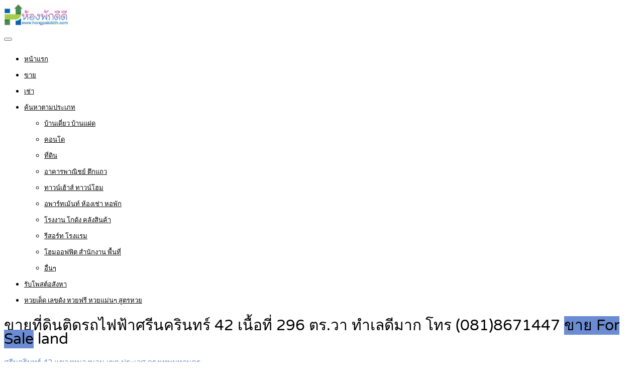

--- FILE ---
content_type: text/html; charset=UTF-8
request_url: https://www.hongpakddth.com/property/%E0%B8%82%E0%B8%B2%E0%B8%A2%E0%B8%97%E0%B8%B5%E0%B9%88%E0%B8%94%E0%B8%B4%E0%B8%99%E0%B8%95%E0%B8%B4%E0%B8%94%E0%B8%A3%E0%B8%96%E0%B9%84%E0%B8%9F%E0%B8%9F%E0%B9%89%E0%B8%B2%E0%B8%A8%E0%B8%A3%E0%B8%B5/
body_size: 22927
content:
<!DOCTYPE html>
<html lang="th">
<head>
<meta charset="UTF-8">
<meta name="viewport" content="width=device-width, initial-scale=1">
<link rel="profile" href="http://gmpg.org/xfn/11">
<link href="https://fonts.googleapis.com/css?family=Varela+Round" rel="stylesheet">
<script async src="https://pagead2.googlesyndication.com/pagead/js/adsbygoogle.js?client=ca-pub-8255655896499578"
     crossorigin="anonymous"></script>
<!-- Google tag (gtag.js) -->
<script async src="https://www.googletagmanager.com/gtag/js?id=G-BDQFLJEX7E"></script>
<script>
  window.dataLayer = window.dataLayer || [];
  function gtag(){dataLayer.push(arguments);}
  gtag('js', new Date());

  gtag('config', 'G-BDQFLJEX7E');
</script>
<meta name='robots' content='index, follow, max-image-preview:large, max-snippet:-1, max-video-preview:-1' />

	<!-- This site is optimized with the Yoast SEO plugin v26.7 - https://yoast.com/wordpress/plugins/seo/ -->
	<title>ขายที่ดินติดรถไฟฟ้าศรีนครินทร์ 42 เนื้อที่ 296 ตร.วา ทำเลดีมาก โทร (081)8671447</title>
	<link rel="canonical" href="https://www.hongpakddth.com/property/ขายที่ดินติดรถไฟฟ้าศรี/" />
	<meta property="og:locale" content="th_TH" />
	<meta property="og:type" content="article" />
	<meta property="og:title" content="ขายที่ดินติดรถไฟฟ้าศรีนครินทร์ 42 เนื้อที่ 296 ตร.วา ทำเลดีมาก โทร (081)8671447" />
	<meta property="og:description" content=". ขายที่ดินติดรถไฟฟ้าศรีนครินทร์ 42 .   ขายที่ดินเปล่าต [&hellip;]" />
	<meta property="og:url" content="https://www.hongpakddth.com/property/ขายที่ดินติดรถไฟฟ้าศรี/" />
	<meta property="og:site_name" content="รับจ้างโพส ลงประกาศ แหล่งซื้อขาย-เช่า ห้องพักดีดี ทุกทำเล ที่คุณต้องการทั่วไทย อัพเดทใหม่ทุกวัน" />
	<meta property="article:publisher" content="https://www.facebook.com/PostGG/" />
	<meta property="og:image" content="https://www.hongpakddth.com/wp-content/uploads/2024/05/ขายที่ดินติดรถไฟฟ้าศรีนครินทร์-42-001.jpg" />
	<meta property="og:image:width" content="600" />
	<meta property="og:image:height" content="800" />
	<meta property="og:image:type" content="image/jpeg" />
	<meta name="twitter:card" content="summary_large_image" />
	<meta name="twitter:site" content="@rubpostr" />
	<meta name="twitter:label1" content="Est. reading time" />
	<meta name="twitter:data1" content="3 นาที" />
	<script type="application/ld+json" class="yoast-schema-graph">{"@context":"https://schema.org","@graph":[{"@type":"WebPage","@id":"https://www.hongpakddth.com/property/%e0%b8%82%e0%b8%b2%e0%b8%a2%e0%b8%97%e0%b8%b5%e0%b9%88%e0%b8%94%e0%b8%b4%e0%b8%99%e0%b8%95%e0%b8%b4%e0%b8%94%e0%b8%a3%e0%b8%96%e0%b9%84%e0%b8%9f%e0%b8%9f%e0%b9%89%e0%b8%b2%e0%b8%a8%e0%b8%a3%e0%b8%b5/","url":"https://www.hongpakddth.com/property/%e0%b8%82%e0%b8%b2%e0%b8%a2%e0%b8%97%e0%b8%b5%e0%b9%88%e0%b8%94%e0%b8%b4%e0%b8%99%e0%b8%95%e0%b8%b4%e0%b8%94%e0%b8%a3%e0%b8%96%e0%b9%84%e0%b8%9f%e0%b8%9f%e0%b9%89%e0%b8%b2%e0%b8%a8%e0%b8%a3%e0%b8%b5/","name":"ขายที่ดินติดรถไฟฟ้าศรีนครินทร์ 42 เนื้อที่ 296 ตร.วา ทำเลดีมาก โทร (081)8671447","isPartOf":{"@id":"https://www.hongpakddth.com/#website"},"primaryImageOfPage":{"@id":"https://www.hongpakddth.com/property/%e0%b8%82%e0%b8%b2%e0%b8%a2%e0%b8%97%e0%b8%b5%e0%b9%88%e0%b8%94%e0%b8%b4%e0%b8%99%e0%b8%95%e0%b8%b4%e0%b8%94%e0%b8%a3%e0%b8%96%e0%b9%84%e0%b8%9f%e0%b8%9f%e0%b9%89%e0%b8%b2%e0%b8%a8%e0%b8%a3%e0%b8%b5/#primaryimage"},"image":{"@id":"https://www.hongpakddth.com/property/%e0%b8%82%e0%b8%b2%e0%b8%a2%e0%b8%97%e0%b8%b5%e0%b9%88%e0%b8%94%e0%b8%b4%e0%b8%99%e0%b8%95%e0%b8%b4%e0%b8%94%e0%b8%a3%e0%b8%96%e0%b9%84%e0%b8%9f%e0%b8%9f%e0%b9%89%e0%b8%b2%e0%b8%a8%e0%b8%a3%e0%b8%b5/#primaryimage"},"thumbnailUrl":"https://www.hongpakddth.com/wp-content/uploads/2024/05/ขายที่ดินติดรถไฟฟ้าศรีนครินทร์-42-001.jpg","datePublished":"2024-05-19T04:40:17+00:00","breadcrumb":{"@id":"https://www.hongpakddth.com/property/%e0%b8%82%e0%b8%b2%e0%b8%a2%e0%b8%97%e0%b8%b5%e0%b9%88%e0%b8%94%e0%b8%b4%e0%b8%99%e0%b8%95%e0%b8%b4%e0%b8%94%e0%b8%a3%e0%b8%96%e0%b9%84%e0%b8%9f%e0%b8%9f%e0%b9%89%e0%b8%b2%e0%b8%a8%e0%b8%a3%e0%b8%b5/#breadcrumb"},"inLanguage":"th","potentialAction":[{"@type":"ReadAction","target":["https://www.hongpakddth.com/property/%e0%b8%82%e0%b8%b2%e0%b8%a2%e0%b8%97%e0%b8%b5%e0%b9%88%e0%b8%94%e0%b8%b4%e0%b8%99%e0%b8%95%e0%b8%b4%e0%b8%94%e0%b8%a3%e0%b8%96%e0%b9%84%e0%b8%9f%e0%b8%9f%e0%b9%89%e0%b8%b2%e0%b8%a8%e0%b8%a3%e0%b8%b5/"]}]},{"@type":"ImageObject","inLanguage":"th","@id":"https://www.hongpakddth.com/property/%e0%b8%82%e0%b8%b2%e0%b8%a2%e0%b8%97%e0%b8%b5%e0%b9%88%e0%b8%94%e0%b8%b4%e0%b8%99%e0%b8%95%e0%b8%b4%e0%b8%94%e0%b8%a3%e0%b8%96%e0%b9%84%e0%b8%9f%e0%b8%9f%e0%b9%89%e0%b8%b2%e0%b8%a8%e0%b8%a3%e0%b8%b5/#primaryimage","url":"https://www.hongpakddth.com/wp-content/uploads/2024/05/ขายที่ดินติดรถไฟฟ้าศรีนครินทร์-42-001.jpg","contentUrl":"https://www.hongpakddth.com/wp-content/uploads/2024/05/ขายที่ดินติดรถไฟฟ้าศรีนครินทร์-42-001.jpg","width":600,"height":800},{"@type":"BreadcrumbList","@id":"https://www.hongpakddth.com/property/%e0%b8%82%e0%b8%b2%e0%b8%a2%e0%b8%97%e0%b8%b5%e0%b9%88%e0%b8%94%e0%b8%b4%e0%b8%99%e0%b8%95%e0%b8%b4%e0%b8%94%e0%b8%a3%e0%b8%96%e0%b9%84%e0%b8%9f%e0%b8%9f%e0%b9%89%e0%b8%b2%e0%b8%a8%e0%b8%a3%e0%b8%b5/#breadcrumb","itemListElement":[{"@type":"ListItem","position":1,"name":"Home","item":"https://www.hongpakddth.com/"},{"@type":"ListItem","position":2,"name":"Properties","item":"https://www.hongpakddth.com/properties/"},{"@type":"ListItem","position":3,"name":"ขายที่ดินติดรถไฟฟ้าศรีนครินทร์ 42 เนื้อที่ 296 ตร.วา ทำเลดีมาก โทร (081)8671447"}]},{"@type":"WebSite","@id":"https://www.hongpakddth.com/#website","url":"https://www.hongpakddth.com/","name":"รับจ้างโพส ลงประกาศ แหล่งซื้อขาย-เช่า ห้องพักดีดี ทุกทำเล ที่คุณต้องการทั่วไทย อัพเดทใหม่ทุกวัน","description":"ค้นหา ห้องพักดีดี ได้ราคาถูกที่สุด รับจ้างโพส ลงประกาศ ห้องเช่า ห้องพักรายวัน ห้องพักรายเดือน เว็บไซต์รวบรวมอพาร์ทเม้นท์ หอพัก ห้องเช่า ห้องพัก มากที่สุด ต้องที่นี่เลย ห้องพักดีดีทีเอชดอทคอม","potentialAction":[{"@type":"SearchAction","target":{"@type":"EntryPoint","urlTemplate":"https://www.hongpakddth.com/?s={search_term_string}"},"query-input":{"@type":"PropertyValueSpecification","valueRequired":true,"valueName":"search_term_string"}}],"inLanguage":"th"}]}</script>
	<!-- / Yoast SEO plugin. -->


<link rel='dns-prefetch' href='//www.google.com' />
<link rel="alternate" type="application/rss+xml" title="รับจ้างโพส ลงประกาศ แหล่งซื้อขาย-เช่า ห้องพักดีดี ทุกทำเล ที่คุณต้องการทั่วไทย อัพเดทใหม่ทุกวัน &raquo; ฟีด" href="https://www.hongpakddth.com/feed/" />
<link rel="alternate" type="application/rss+xml" title="รับจ้างโพส ลงประกาศ แหล่งซื้อขาย-เช่า ห้องพักดีดี ทุกทำเล ที่คุณต้องการทั่วไทย อัพเดทใหม่ทุกวัน &raquo; ฟีดความเห็น" href="https://www.hongpakddth.com/comments/feed/" />
<link rel="alternate" title="oEmbed (JSON)" type="application/json+oembed" href="https://www.hongpakddth.com/wp-json/oembed/1.0/embed?url=https%3A%2F%2Fwww.hongpakddth.com%2Fproperty%2F%25e0%25b8%2582%25e0%25b8%25b2%25e0%25b8%25a2%25e0%25b8%2597%25e0%25b8%25b5%25e0%25b9%2588%25e0%25b8%2594%25e0%25b8%25b4%25e0%25b8%2599%25e0%25b8%2595%25e0%25b8%25b4%25e0%25b8%2594%25e0%25b8%25a3%25e0%25b8%2596%25e0%25b9%2584%25e0%25b8%259f%25e0%25b8%259f%25e0%25b9%2589%25e0%25b8%25b2%25e0%25b8%25a8%25e0%25b8%25a3%25e0%25b8%25b5%2F" />
<link rel="alternate" title="oEmbed (XML)" type="text/xml+oembed" href="https://www.hongpakddth.com/wp-json/oembed/1.0/embed?url=https%3A%2F%2Fwww.hongpakddth.com%2Fproperty%2F%25e0%25b8%2582%25e0%25b8%25b2%25e0%25b8%25a2%25e0%25b8%2597%25e0%25b8%25b5%25e0%25b9%2588%25e0%25b8%2594%25e0%25b8%25b4%25e0%25b8%2599%25e0%25b8%2595%25e0%25b8%25b4%25e0%25b8%2594%25e0%25b8%25a3%25e0%25b8%2596%25e0%25b9%2584%25e0%25b8%259f%25e0%25b8%259f%25e0%25b9%2589%25e0%25b8%25b2%25e0%25b8%25a8%25e0%25b8%25a3%25e0%25b8%25b5%2F&#038;format=xml" />
<style id='wp-img-auto-sizes-contain-inline-css' type='text/css'>
img:is([sizes=auto i],[sizes^="auto," i]){contain-intrinsic-size:3000px 1500px}
/*# sourceURL=wp-img-auto-sizes-contain-inline-css */
</style>
<style id='wp-emoji-styles-inline-css' type='text/css'>

	img.wp-smiley, img.emoji {
		display: inline !important;
		border: none !important;
		box-shadow: none !important;
		height: 1em !important;
		width: 1em !important;
		margin: 0 0.07em !important;
		vertical-align: -0.1em !important;
		background: none !important;
		padding: 0 !important;
	}
/*# sourceURL=wp-emoji-styles-inline-css */
</style>
<style id='wp-block-library-inline-css' type='text/css'>
:root{--wp-block-synced-color:#7a00df;--wp-block-synced-color--rgb:122,0,223;--wp-bound-block-color:var(--wp-block-synced-color);--wp-editor-canvas-background:#ddd;--wp-admin-theme-color:#007cba;--wp-admin-theme-color--rgb:0,124,186;--wp-admin-theme-color-darker-10:#006ba1;--wp-admin-theme-color-darker-10--rgb:0,107,160.5;--wp-admin-theme-color-darker-20:#005a87;--wp-admin-theme-color-darker-20--rgb:0,90,135;--wp-admin-border-width-focus:2px}@media (min-resolution:192dpi){:root{--wp-admin-border-width-focus:1.5px}}.wp-element-button{cursor:pointer}:root .has-very-light-gray-background-color{background-color:#eee}:root .has-very-dark-gray-background-color{background-color:#313131}:root .has-very-light-gray-color{color:#eee}:root .has-very-dark-gray-color{color:#313131}:root .has-vivid-green-cyan-to-vivid-cyan-blue-gradient-background{background:linear-gradient(135deg,#00d084,#0693e3)}:root .has-purple-crush-gradient-background{background:linear-gradient(135deg,#34e2e4,#4721fb 50%,#ab1dfe)}:root .has-hazy-dawn-gradient-background{background:linear-gradient(135deg,#faaca8,#dad0ec)}:root .has-subdued-olive-gradient-background{background:linear-gradient(135deg,#fafae1,#67a671)}:root .has-atomic-cream-gradient-background{background:linear-gradient(135deg,#fdd79a,#004a59)}:root .has-nightshade-gradient-background{background:linear-gradient(135deg,#330968,#31cdcf)}:root .has-midnight-gradient-background{background:linear-gradient(135deg,#020381,#2874fc)}:root{--wp--preset--font-size--normal:16px;--wp--preset--font-size--huge:42px}.has-regular-font-size{font-size:1em}.has-larger-font-size{font-size:2.625em}.has-normal-font-size{font-size:var(--wp--preset--font-size--normal)}.has-huge-font-size{font-size:var(--wp--preset--font-size--huge)}.has-text-align-center{text-align:center}.has-text-align-left{text-align:left}.has-text-align-right{text-align:right}.has-fit-text{white-space:nowrap!important}#end-resizable-editor-section{display:none}.aligncenter{clear:both}.items-justified-left{justify-content:flex-start}.items-justified-center{justify-content:center}.items-justified-right{justify-content:flex-end}.items-justified-space-between{justify-content:space-between}.screen-reader-text{border:0;clip-path:inset(50%);height:1px;margin:-1px;overflow:hidden;padding:0;position:absolute;width:1px;word-wrap:normal!important}.screen-reader-text:focus{background-color:#ddd;clip-path:none;color:#444;display:block;font-size:1em;height:auto;left:5px;line-height:normal;padding:15px 23px 14px;text-decoration:none;top:5px;width:auto;z-index:100000}html :where(.has-border-color){border-style:solid}html :where([style*=border-top-color]){border-top-style:solid}html :where([style*=border-right-color]){border-right-style:solid}html :where([style*=border-bottom-color]){border-bottom-style:solid}html :where([style*=border-left-color]){border-left-style:solid}html :where([style*=border-width]){border-style:solid}html :where([style*=border-top-width]){border-top-style:solid}html :where([style*=border-right-width]){border-right-style:solid}html :where([style*=border-bottom-width]){border-bottom-style:solid}html :where([style*=border-left-width]){border-left-style:solid}html :where(img[class*=wp-image-]){height:auto;max-width:100%}:where(figure){margin:0 0 1em}html :where(.is-position-sticky){--wp-admin--admin-bar--position-offset:var(--wp-admin--admin-bar--height,0px)}@media screen and (max-width:600px){html :where(.is-position-sticky){--wp-admin--admin-bar--position-offset:0px}}

/*# sourceURL=wp-block-library-inline-css */
</style><link rel='stylesheet' id='wc-blocks-style-css' href='https://www.hongpakddth.com/wp-content/plugins/woocommerce/assets/client/blocks/wc-blocks.css' type='text/css' media='all' />
<style id='global-styles-inline-css' type='text/css'>
:root{--wp--preset--aspect-ratio--square: 1;--wp--preset--aspect-ratio--4-3: 4/3;--wp--preset--aspect-ratio--3-4: 3/4;--wp--preset--aspect-ratio--3-2: 3/2;--wp--preset--aspect-ratio--2-3: 2/3;--wp--preset--aspect-ratio--16-9: 16/9;--wp--preset--aspect-ratio--9-16: 9/16;--wp--preset--color--black: #000000;--wp--preset--color--cyan-bluish-gray: #abb8c3;--wp--preset--color--white: #ffffff;--wp--preset--color--pale-pink: #f78da7;--wp--preset--color--vivid-red: #cf2e2e;--wp--preset--color--luminous-vivid-orange: #ff6900;--wp--preset--color--luminous-vivid-amber: #fcb900;--wp--preset--color--light-green-cyan: #7bdcb5;--wp--preset--color--vivid-green-cyan: #00d084;--wp--preset--color--pale-cyan-blue: #8ed1fc;--wp--preset--color--vivid-cyan-blue: #0693e3;--wp--preset--color--vivid-purple: #9b51e0;--wp--preset--gradient--vivid-cyan-blue-to-vivid-purple: linear-gradient(135deg,rgb(6,147,227) 0%,rgb(155,81,224) 100%);--wp--preset--gradient--light-green-cyan-to-vivid-green-cyan: linear-gradient(135deg,rgb(122,220,180) 0%,rgb(0,208,130) 100%);--wp--preset--gradient--luminous-vivid-amber-to-luminous-vivid-orange: linear-gradient(135deg,rgb(252,185,0) 0%,rgb(255,105,0) 100%);--wp--preset--gradient--luminous-vivid-orange-to-vivid-red: linear-gradient(135deg,rgb(255,105,0) 0%,rgb(207,46,46) 100%);--wp--preset--gradient--very-light-gray-to-cyan-bluish-gray: linear-gradient(135deg,rgb(238,238,238) 0%,rgb(169,184,195) 100%);--wp--preset--gradient--cool-to-warm-spectrum: linear-gradient(135deg,rgb(74,234,220) 0%,rgb(151,120,209) 20%,rgb(207,42,186) 40%,rgb(238,44,130) 60%,rgb(251,105,98) 80%,rgb(254,248,76) 100%);--wp--preset--gradient--blush-light-purple: linear-gradient(135deg,rgb(255,206,236) 0%,rgb(152,150,240) 100%);--wp--preset--gradient--blush-bordeaux: linear-gradient(135deg,rgb(254,205,165) 0%,rgb(254,45,45) 50%,rgb(107,0,62) 100%);--wp--preset--gradient--luminous-dusk: linear-gradient(135deg,rgb(255,203,112) 0%,rgb(199,81,192) 50%,rgb(65,88,208) 100%);--wp--preset--gradient--pale-ocean: linear-gradient(135deg,rgb(255,245,203) 0%,rgb(182,227,212) 50%,rgb(51,167,181) 100%);--wp--preset--gradient--electric-grass: linear-gradient(135deg,rgb(202,248,128) 0%,rgb(113,206,126) 100%);--wp--preset--gradient--midnight: linear-gradient(135deg,rgb(2,3,129) 0%,rgb(40,116,252) 100%);--wp--preset--font-size--small: 13px;--wp--preset--font-size--medium: 20px;--wp--preset--font-size--large: 36px;--wp--preset--font-size--x-large: 42px;--wp--preset--spacing--20: 0.44rem;--wp--preset--spacing--30: 0.67rem;--wp--preset--spacing--40: 1rem;--wp--preset--spacing--50: 1.5rem;--wp--preset--spacing--60: 2.25rem;--wp--preset--spacing--70: 3.38rem;--wp--preset--spacing--80: 5.06rem;--wp--preset--shadow--natural: 6px 6px 9px rgba(0, 0, 0, 0.2);--wp--preset--shadow--deep: 12px 12px 50px rgba(0, 0, 0, 0.4);--wp--preset--shadow--sharp: 6px 6px 0px rgba(0, 0, 0, 0.2);--wp--preset--shadow--outlined: 6px 6px 0px -3px rgb(255, 255, 255), 6px 6px rgb(0, 0, 0);--wp--preset--shadow--crisp: 6px 6px 0px rgb(0, 0, 0);}:where(.is-layout-flex){gap: 0.5em;}:where(.is-layout-grid){gap: 0.5em;}body .is-layout-flex{display: flex;}.is-layout-flex{flex-wrap: wrap;align-items: center;}.is-layout-flex > :is(*, div){margin: 0;}body .is-layout-grid{display: grid;}.is-layout-grid > :is(*, div){margin: 0;}:where(.wp-block-columns.is-layout-flex){gap: 2em;}:where(.wp-block-columns.is-layout-grid){gap: 2em;}:where(.wp-block-post-template.is-layout-flex){gap: 1.25em;}:where(.wp-block-post-template.is-layout-grid){gap: 1.25em;}.has-black-color{color: var(--wp--preset--color--black) !important;}.has-cyan-bluish-gray-color{color: var(--wp--preset--color--cyan-bluish-gray) !important;}.has-white-color{color: var(--wp--preset--color--white) !important;}.has-pale-pink-color{color: var(--wp--preset--color--pale-pink) !important;}.has-vivid-red-color{color: var(--wp--preset--color--vivid-red) !important;}.has-luminous-vivid-orange-color{color: var(--wp--preset--color--luminous-vivid-orange) !important;}.has-luminous-vivid-amber-color{color: var(--wp--preset--color--luminous-vivid-amber) !important;}.has-light-green-cyan-color{color: var(--wp--preset--color--light-green-cyan) !important;}.has-vivid-green-cyan-color{color: var(--wp--preset--color--vivid-green-cyan) !important;}.has-pale-cyan-blue-color{color: var(--wp--preset--color--pale-cyan-blue) !important;}.has-vivid-cyan-blue-color{color: var(--wp--preset--color--vivid-cyan-blue) !important;}.has-vivid-purple-color{color: var(--wp--preset--color--vivid-purple) !important;}.has-black-background-color{background-color: var(--wp--preset--color--black) !important;}.has-cyan-bluish-gray-background-color{background-color: var(--wp--preset--color--cyan-bluish-gray) !important;}.has-white-background-color{background-color: var(--wp--preset--color--white) !important;}.has-pale-pink-background-color{background-color: var(--wp--preset--color--pale-pink) !important;}.has-vivid-red-background-color{background-color: var(--wp--preset--color--vivid-red) !important;}.has-luminous-vivid-orange-background-color{background-color: var(--wp--preset--color--luminous-vivid-orange) !important;}.has-luminous-vivid-amber-background-color{background-color: var(--wp--preset--color--luminous-vivid-amber) !important;}.has-light-green-cyan-background-color{background-color: var(--wp--preset--color--light-green-cyan) !important;}.has-vivid-green-cyan-background-color{background-color: var(--wp--preset--color--vivid-green-cyan) !important;}.has-pale-cyan-blue-background-color{background-color: var(--wp--preset--color--pale-cyan-blue) !important;}.has-vivid-cyan-blue-background-color{background-color: var(--wp--preset--color--vivid-cyan-blue) !important;}.has-vivid-purple-background-color{background-color: var(--wp--preset--color--vivid-purple) !important;}.has-black-border-color{border-color: var(--wp--preset--color--black) !important;}.has-cyan-bluish-gray-border-color{border-color: var(--wp--preset--color--cyan-bluish-gray) !important;}.has-white-border-color{border-color: var(--wp--preset--color--white) !important;}.has-pale-pink-border-color{border-color: var(--wp--preset--color--pale-pink) !important;}.has-vivid-red-border-color{border-color: var(--wp--preset--color--vivid-red) !important;}.has-luminous-vivid-orange-border-color{border-color: var(--wp--preset--color--luminous-vivid-orange) !important;}.has-luminous-vivid-amber-border-color{border-color: var(--wp--preset--color--luminous-vivid-amber) !important;}.has-light-green-cyan-border-color{border-color: var(--wp--preset--color--light-green-cyan) !important;}.has-vivid-green-cyan-border-color{border-color: var(--wp--preset--color--vivid-green-cyan) !important;}.has-pale-cyan-blue-border-color{border-color: var(--wp--preset--color--pale-cyan-blue) !important;}.has-vivid-cyan-blue-border-color{border-color: var(--wp--preset--color--vivid-cyan-blue) !important;}.has-vivid-purple-border-color{border-color: var(--wp--preset--color--vivid-purple) !important;}.has-vivid-cyan-blue-to-vivid-purple-gradient-background{background: var(--wp--preset--gradient--vivid-cyan-blue-to-vivid-purple) !important;}.has-light-green-cyan-to-vivid-green-cyan-gradient-background{background: var(--wp--preset--gradient--light-green-cyan-to-vivid-green-cyan) !important;}.has-luminous-vivid-amber-to-luminous-vivid-orange-gradient-background{background: var(--wp--preset--gradient--luminous-vivid-amber-to-luminous-vivid-orange) !important;}.has-luminous-vivid-orange-to-vivid-red-gradient-background{background: var(--wp--preset--gradient--luminous-vivid-orange-to-vivid-red) !important;}.has-very-light-gray-to-cyan-bluish-gray-gradient-background{background: var(--wp--preset--gradient--very-light-gray-to-cyan-bluish-gray) !important;}.has-cool-to-warm-spectrum-gradient-background{background: var(--wp--preset--gradient--cool-to-warm-spectrum) !important;}.has-blush-light-purple-gradient-background{background: var(--wp--preset--gradient--blush-light-purple) !important;}.has-blush-bordeaux-gradient-background{background: var(--wp--preset--gradient--blush-bordeaux) !important;}.has-luminous-dusk-gradient-background{background: var(--wp--preset--gradient--luminous-dusk) !important;}.has-pale-ocean-gradient-background{background: var(--wp--preset--gradient--pale-ocean) !important;}.has-electric-grass-gradient-background{background: var(--wp--preset--gradient--electric-grass) !important;}.has-midnight-gradient-background{background: var(--wp--preset--gradient--midnight) !important;}.has-small-font-size{font-size: var(--wp--preset--font-size--small) !important;}.has-medium-font-size{font-size: var(--wp--preset--font-size--medium) !important;}.has-large-font-size{font-size: var(--wp--preset--font-size--large) !important;}.has-x-large-font-size{font-size: var(--wp--preset--font-size--x-large) !important;}
/*# sourceURL=global-styles-inline-css */
</style>

<style id='classic-theme-styles-inline-css' type='text/css'>
/*! This file is auto-generated */
.wp-block-button__link{color:#fff;background-color:#32373c;border-radius:9999px;box-shadow:none;text-decoration:none;padding:calc(.667em + 2px) calc(1.333em + 2px);font-size:1.125em}.wp-block-file__button{background:#32373c;color:#fff;text-decoration:none}
/*# sourceURL=/wp-includes/css/classic-themes.min.css */
</style>
<link rel='stylesheet' id='realteo-frontend-css' href='https://www.hongpakddth.com/wp-content/plugins/realteo/assets/css/frontend.css' type='text/css' media='all' />
<style id='woocommerce-inline-inline-css' type='text/css'>
.woocommerce form .form-row .required { visibility: visible; }
/*# sourceURL=woocommerce-inline-inline-css */
</style>
<link rel='stylesheet' id='bootstrap-css' href='https://www.hongpakddth.com/wp-content/themes/findeo/css/bootstrap.css' type='text/css' media='all' />
<link rel='stylesheet' id='findeo-icons-css' href='https://www.hongpakddth.com/wp-content/themes/findeo/css/icons.css' type='text/css' media='all' />
<link rel='stylesheet' id='findeo-woocommerce-css' href='https://www.hongpakddth.com/wp-content/themes/findeo/css/woocommerce.min.css' type='text/css' media='all' />
<link rel='stylesheet' id='findeo-style-css' href='https://www.hongpakddth.com/wp-content/themes/findeo/style.css' type='text/css' media='all' />
<style id='findeo-style-inline-css' type='text/css'>
#backtotop a,#top-bar,.csm-trigger, .csm-content h4,.fp-accordion .accordion h3.ui-accordion-header-active { background-color: #6b8cd3}
.custom-zoom-in:hover:before,.custom-zoom-out:hover:before,.infoBox-close:hover {-webkit-text-stroke: 1px #6b8cd3}
.user-menu.active .user-name:after, .user-menu:hover .user-name:after, .user-menu.active .user-name, .user-menu:hover .user-name, .user-menu ul li a:hover, .list-4 li:before,.list-3 li:before,.list-2 li:before,.list-1 li:before, .nav-links div a:hover, #posts-nav li a:hover,li.checkboxed:before { color: #6b8cd3;}
.numbered.color ol > li::before { border: 1px solid #6b8cd3; color: #6b8cd3;}
.numbered.color.filled ol > li::before { border: 1px solid #6b8cd3; background-color: #6b8cd3;}
.pagination ul li span.current, .pagination .current, .pagination ul li a:hover, .pagination-next-prev ul li a:hover, .change-photo-btn:hover,table.manage-table th,table.shop_table th,mark.color,.comment-by a.comment-reply-link:hover,input[type="checkbox"].switch_1:checked { background-color: #6b8cd3;}
table.manage-table td.action a:hover,table.manage-table .title-container .title h4 a:hover,.my-account-nav li a.current,.my-account-nav li a:hover,.woocommerce-MyAccount-navigation ul li.is-active a,.woocommerce-MyAccount-navigation ul a:hover,#footer .social-icons li a:hover i,#navigation.style-1 > ul > .current-menu-item > a, #navigation.style-1 > ul > .current-menu-ancestor > a,#navigation.style-2 > ul > .current-menu-ancestor > a.nav-links div a:hover, #navigation.style-2 > ul > .current-menu-item > a.nav-links div a:hover, #posts-nav li a:hover,#top-bar .social-icons li a:hover i,.agent .social-icons li a:hover i,.agent-contact-details li a:hover,.agent-page .agent-name h4,.footer-links li a:hover,.header-style-2 .header-widget li i,.header-widget .sign-in:hover,.home-slider-desc .read-more i,.info-box,.info-box h4,.listing-title h4 a:hover,.map-box h4 a:hover,.plan-price .value,.plan.featured .listing-badges .featured,.post-content a.read-more,.post-content h3 a:hover,.post-meta li a:hover,.property-pricing,.style-2 .trigger a:hover,.style-2 .trigger.active a,.style-2 .ui-accordion .ui-accordion-header-active,.style-2 .ui-accordion .ui-accordion-header-active:hover,.style-2 .ui-accordion .ui-accordion-header:hover,vc_tta.vc_tta-style-tabs-style-1 .vc_tta-tab.vc_active a,.vc_tta.vc_tta-style-tabs-style-2 .vc_tta-tab.vc_active a,.tabs-nav li.active a,.wc-tabs li.active a.custom-caption,#backtotop a,.trigger.active a,.post-categories li a,.vc_tta.vc_tta-style-tabs-style-3.vc_general .vc_tta-tab a:hover,.vc_tta.vc_tta-style-tabs-style-3.vc_general .vc_tta-tab.vc_active a,.wc-tabs li a:hover,.tabs-nav li a:hover,.tabs-nav li.active a,.wc-tabs li a:hover,.wc-tabs li.active a,.testimonial-author h4,.widget-button:hover,.widget-text h5 a:hover,a,a.button.border,a.button.border.white:hover,.wpb-js-composer .vc_tta.vc_general.vc_tta-style-tabs-style-1 .vc_tta-tab.vc_active>a,.wpb-js-composer .vc_tta.vc_general.vc_tta-style-tabs-style-2 .vc_tta-tab.vc_active>a  { color: #6b8cd3} #header-container.top-border { border-top: 4px solid #6b8cd3 } #navigation.style-1 > ul > .current-menu-ancestor > a,#navigation.style-1 > ul > .current-menu-item > a { background-color: transparent; border: 1px solid #6b8cd3 } #navigation.style-1 ul li:hover, #navigation.style-1 > ul > .current-menu-ancestor > a:hover, #navigation.style-1 > ul > .current-menu-ancestor > a:hover,#navigation.style-1 > ul > .current-menu-item > a:hover, #navigation.style-1 > ul > .current-menu-item > a:hover { background-color: #6b8cd3} #navigation.style-2 { background-color: #6b8cd3 } .menu-responsive i { background: linear-gradient(to bottom, rgba(255, 255, 255, .07) 0, transparent); background-color: #6b8cd3} .realteo-term-checklist input[type=checkbox]:checked + label:before, .checkboxes input[type=checkbox]:checked + label:before, .checkboxes input[type=checkbox]:checked+label:before, .range-slider .ui-widget-header, .search-type label.active, .search-type label:hover { background-color: #6b8cd3 } .range-slider .ui-slider .ui-slider-handle { border: 2px solid #6b8cd3 } .agent-avatar a:before { background: #6b8cd3; background: linear-gradient(to bottom, transparent 50%, #6b8cd3)} .view-profile-btn { background-color: #6b8cd3 } .listing-img-container:after { background: linear-gradient(to bottom, transparent 60%, #6b8cd3) } .listing-badges .featured {
    background-color: #6b8cd3 } .list-layout .listing-img-container:after { background: linear-gradient(to bottom, transparent 55%, #6b8cd3) } #property_preview .property-titlebar span.property-badge, #titlebar.property-titlebar span.property-badge, .back-to-listings:hover, .home-slider-price, .img-box:hover:before, .layout-switcher a.active, .layout-switcher a:hover, .listing-hidden-content, .office-address h3:after, .pagination .current, .pagination ul li a.current-page, .pagination ul li a:hover, .pagination-next-prev ul li a:hover, .property-features.checkboxes li:before { background-color: #6b8cd3} .post-img:after, .tip { background: #6b8cd3 } .property-slider-nav .item.slick-current.slick-active:before{ border-color: #6b8cd3 } .post-img:after {
    background: linear-gradient(to bottom, transparent 40%, #6b8cd3)
}


.floorplans-submit-item td .fm-move,
.add-pricing-submenu.button:hover, .add-floorplans-submit-item.button:hover,
.comment-by a.reply:hover,
.post-img:before {
    background-color: #6b8cd3
}

.map-box .listing-img-container:after {
    background: linear-gradient(to bottom, transparent 50%, #6b8cd3)
}

#geoLocation:hover,
#mapnav-buttons a:hover,
#scrollEnabling.enabled,
#scrollEnabling:hover,
#streetView:hover,
.cluster div,
.custom-zoom-in:hover,
.custom-zoom-out:hover,
.infoBox-close:hover,
.listing-carousel.owl-theme .owl-controls .owl-next:after,
.listing-carousel.owl-theme .owl-controls .owl-prev:before,
.listing-carousel.owl-theme.outer .owl-controls .owl-next:hover::after,
.listing-carousel.owl-theme.outer .owl-controls .owl-prev:hover::before,
.slick-next:after,
.slick-prev:after {
    background-color: #6b8cd3
}

.cluster div:before {
    border: 7px solid #6b8cd3;
    box-shadow: inset 0 0 0 4px #6b8cd3
}

.mfp-arrow:hover {
    background: #6b8cd3
}

.dropzone:hover {
    border: 2px dashed #6b8cd3
}

.dropzone:before {
    background: linear-gradient(to bottom, rgba(255, 255, 255, .95), rgba(255, 255, 255, .9));
    background-color: #6b8cd3
}

.chosen-container .chosen-results li.highlighted,
.chosen-container-multi .chosen-choices li.search-choice,
.select-options li:hover,
a.button,
a.button.border:hover,
button.button,
input[type=button],
input[type=submit] {
    background-color: #6b8cd3
}

.dropzone:hover .dz-message,
.sort-by .chosen-container-single .chosen-default,
.sort-by .chosen-container-single .chosen-single div b:after {
    color: #6b8cd3
}

a.button.border {
    border: 1px solid #6b8cd3
}

.plan.featured .plan-price {
    background: linear-gradient(to bottom, rgba(255, 255, 255, .1) 0, transparent);
    background-color: #6b8cd3
}

.trigger.active a,
.ui-accordion .ui-accordion-header-active,
.ui-accordion .ui-accordion-header-active:hover {
    background-color: #6b8cd3;
    border-color: #6b8cd3
}
.vc_tta.vc_general.vc_tta-style-style-1 .vc_active .vc_tta-panel-heading,
.wpb-js-composer .vc_tta.vc_general.vc_tta-style-tabs-style-2 .vc_tta-tab.vc_active>a,
.wpb-js-composer .vc_tta.vc_general.vc_tta-style-tabs-style-2 .vc_tta-tab:hover>a,
.wpb-js-composer .vc_tta.vc_general.vc_tta-style-tabs-style-1 .vc_tta-tab.vc_active>a,
.wpb-js-composer .vc_tta.vc_general.vc_tta-style-tabs-style-1 .vc_tta-tab:hover>a,
.tabs-nav li a:hover,
.tabs-nav li.active a {
    border-bottom-color: #6b8cd3
}

.style-3 .tabs-nav li a:hover,
.style-3 .tabs-nav li.active a {
    border-color: #6b8cd3;
    background-color: #6b8cd3
}

.style-4 .tabs-nav li.active a,
.style-5 .tabs-nav li.active a,
table.basic-table th {
    background-color: #6b8cd3
}

.info-box {
    border-top: 2px solid #6b8cd3;
    background: linear-gradient(to bottom, rgba(255, 255, 255, .98), rgba(255, 255, 255, .95));
    background-color: #6b8cd3
}

.info-box.no-border {
    background: linear-gradient(to bottom, rgba(255, 255, 255, .96), rgba(255, 255, 255, .93));
    background-color: #6b8cd3
}

.icon-box-1 .icon-container {
    background-color: #6b8cd3
}

.dark-overlay .video-container:before {
    background: rgba(22,22,22,0.4)
}.woocommerce-ordering { display: none; }
    .woocommerce-result-count { display: none; }
/*# sourceURL=findeo-style-inline-css */
</style>
<link rel='stylesheet' id='wp-pagenavi-css' href='https://www.hongpakddth.com/wp-content/plugins/wp-pagenavi/pagenavi-css.css' type='text/css' media='all' />
<script type="text/javascript" src="https://www.google.com/recaptcha/api.js" id="google-recaptcha-js"></script>
<script type="text/javascript" src="https://www.hongpakddth.com/wp-includes/js/jquery/jquery.min.js" id="jquery-core-js"></script>
<script type="text/javascript" src="https://www.hongpakddth.com/wp-includes/js/jquery/jquery-migrate.min.js" id="jquery-migrate-js"></script>
<script type="text/javascript" src="https://www.hongpakddth.com/wp-content/plugins/realteo/assets/js/slick.min.js" id="slick-min-js"></script>
<script type="text/javascript" src="https://www.hongpakddth.com/wp-content/plugins/realteo/assets/js/masonry.min.js" id="masonry-min-js"></script>
<script type="text/javascript" src="https://www.hongpakddth.com/wp-content/plugins/realteo/assets/js/chosen.min.js" id="chosen-min-js"></script>
<script type="text/javascript" src="https://www.hongpakddth.com/wp-content/plugins/realteo/assets/js/owl.carousel.min.js" id="owl-carousel-min-js"></script>
<script type="text/javascript" id="realteo-frontend-js-extra">
/* <![CDATA[ */
var realteo = {"ajax_url":"/wp-admin/admin-ajax.php","is_rtl":"0","lang":"","_price_min":"0","_price_max":"720000000","sale_price_min":"0","sale_price_max":"720000000","rent_price_min":"0","rent_price_max":"2724000","currency":"THB","submitCenterPoint":"52.2296756,21.012228700000037","centerPoint":"52.2296756,21.012228700000037","country":"","upload":"https://www.hongpakddth.com/wp-admin/admin-ajax.php?action=handle_dropped_media","delete":"https://www.hongpakddth.com/wp-admin/admin-ajax.php?action=handle_delete_media","color":"#6b8cd3","dictDefaultMessage":"Drop files here to upload","dictFallbackMessage":"Your browser does not support drag'n'drop file uploads.","dictFallbackText":"Please use the fallback form below to upload your files like in the olden days.","dictFileTooBig":"File is too big ({{filesize}}MiB). Max filesize: {{maxFilesize}}MiB.","dictInvalidFileType":"You can't upload files of this type.","dictResponseError":"Server responded with {{statusCode}} code.","dictCancelUpload":"Cancel upload","dictCancelUploadConfirmation":"Are you sure you want to cancel this upload?","dictRemoveFile":"Remove file","dictMaxFilesExceeded":"You can not upload any more files.","areyousure":"Are you sure?","maxFiles":"5","maxFilesize":"1","available_for_rental":["rent"]};
//# sourceURL=realteo-frontend-js-extra
/* ]]> */
</script>
<script type="text/javascript" src="https://www.hongpakddth.com/wp-content/plugins/realteo/assets/js/frontend.min.js" id="realteo-frontend-js"></script>
<script type="text/javascript" src="https://www.hongpakddth.com/wp-content/plugins/woocommerce/assets/js/jquery-blockui/jquery.blockUI.min.js" id="wc-jquery-blockui-js" data-wp-strategy="defer"></script>
<script type="text/javascript" id="wc-add-to-cart-js-extra">
/* <![CDATA[ */
var wc_add_to_cart_params = {"ajax_url":"/wp-admin/admin-ajax.php","wc_ajax_url":"/?wc-ajax=%%endpoint%%","i18n_view_cart":"\u0e14\u0e39\u0e15\u0e30\u0e01\u0e23\u0e49\u0e32\u0e2a\u0e34\u0e19\u0e04\u0e49\u0e32","cart_url":"https://www.hongpakddth.com","is_cart":"","cart_redirect_after_add":"no"};
//# sourceURL=wc-add-to-cart-js-extra
/* ]]> */
</script>
<script type="text/javascript" src="https://www.hongpakddth.com/wp-content/plugins/woocommerce/assets/js/frontend/add-to-cart.min.js" id="wc-add-to-cart-js" data-wp-strategy="defer"></script>
<script type="text/javascript" src="https://www.hongpakddth.com/wp-content/plugins/woocommerce/assets/js/js-cookie/js.cookie.min.js" id="wc-js-cookie-js" defer="defer" data-wp-strategy="defer"></script>
<script type="text/javascript" id="woocommerce-js-extra">
/* <![CDATA[ */
var woocommerce_params = {"ajax_url":"/wp-admin/admin-ajax.php","wc_ajax_url":"/?wc-ajax=%%endpoint%%","i18n_password_show":"Show password","i18n_password_hide":"Hide password"};
//# sourceURL=woocommerce-js-extra
/* ]]> */
</script>
<script type="text/javascript" src="https://www.hongpakddth.com/wp-content/plugins/woocommerce/assets/js/frontend/woocommerce.min.js" id="woocommerce-js" defer="defer" data-wp-strategy="defer"></script>
<script type="text/javascript" src="https://www.hongpakddth.com/wp-content/plugins/js_composer/assets/js/vendors/woocommerce-add-to-cart.js" id="vc_woocommerce-add-to-cart-js-js"></script>
<script></script><link rel="https://api.w.org/" href="https://www.hongpakddth.com/wp-json/" /><link rel="alternate" title="JSON" type="application/json" href="https://www.hongpakddth.com/wp-json/wp/v2/property/14839" /><link rel="EditURI" type="application/rsd+xml" title="RSD" href="https://www.hongpakddth.com/xmlrpc.php?rsd" />
<meta name="generator" content="WordPress 6.9" />
<meta name="generator" content="WooCommerce 10.4.3" />
<link rel='shortlink' href='https://www.hongpakddth.com/?p=14839' />
	<noscript><style>.woocommerce-product-gallery{ opacity: 1 !important; }</style></noscript>
	<meta name="generator" content="Powered by WPBakery Page Builder - drag and drop page builder for WordPress."/>
<link rel="icon" href="https://www.hongpakddth.com/wp-content/uploads/2019/06/icon-100x100.jpg" sizes="32x32" />
<link rel="icon" href="https://www.hongpakddth.com/wp-content/uploads/2019/06/icon-300x300.jpg" sizes="192x192" />
<link rel="apple-touch-icon" href="https://www.hongpakddth.com/wp-content/uploads/2019/06/icon-300x300.jpg" />
<meta name="msapplication-TileImage" content="https://www.hongpakddth.com/wp-content/uploads/2019/06/icon-300x300.jpg" />
<style id="kirki-inline-styles">#logo img{max-height:43px;}body,.chosen-single, #tiptip_content, .map-box, body .pac-container{font-family:Varela Round;font-size:15px;font-weight:400;letter-spacing:0px;line-height:27px;text-align:left;text-transform:none;color:#000000;}#logo h1 a,#logo h2 a{font-family:Varela Round;font-size:24px;font-weight:400;line-height:27px;text-align:left;text-transform:none;color:#000000;}h1,h2,h3,h4,h5,h6{font-family:Varela Round;font-weight:400;}#navigation ul > li > a{font-family:Varela Round;font-size:13px;font-weight:400;line-height:32px;text-align:left;text-transform:none;color:#000000;}/* hebrew */
@font-face {
  font-family: 'Varela Round';
  font-style: normal;
  font-weight: 400;
  font-display: swap;
  src: url(https://www.hongpakddth.com/wp-content/fonts/varela-round/w8gdH283Tvk__Lua32TysjIfpcuPP9g.woff2) format('woff2');
  unicode-range: U+0307-0308, U+0590-05FF, U+200C-2010, U+20AA, U+25CC, U+FB1D-FB4F;
}
/* vietnamese */
@font-face {
  font-family: 'Varela Round';
  font-style: normal;
  font-weight: 400;
  font-display: swap;
  src: url(https://www.hongpakddth.com/wp-content/fonts/varela-round/w8gdH283Tvk__Lua32TysjIfqMuPP9g.woff2) format('woff2');
  unicode-range: U+0102-0103, U+0110-0111, U+0128-0129, U+0168-0169, U+01A0-01A1, U+01AF-01B0, U+0300-0301, U+0303-0304, U+0308-0309, U+0323, U+0329, U+1EA0-1EF9, U+20AB;
}
/* latin-ext */
@font-face {
  font-family: 'Varela Round';
  font-style: normal;
  font-weight: 400;
  font-display: swap;
  src: url(https://www.hongpakddth.com/wp-content/fonts/varela-round/w8gdH283Tvk__Lua32TysjIfqcuPP9g.woff2) format('woff2');
  unicode-range: U+0100-02BA, U+02BD-02C5, U+02C7-02CC, U+02CE-02D7, U+02DD-02FF, U+0304, U+0308, U+0329, U+1D00-1DBF, U+1E00-1E9F, U+1EF2-1EFF, U+2020, U+20A0-20AB, U+20AD-20C0, U+2113, U+2C60-2C7F, U+A720-A7FF;
}
/* latin */
@font-face {
  font-family: 'Varela Round';
  font-style: normal;
  font-weight: 400;
  font-display: swap;
  src: url(https://www.hongpakddth.com/wp-content/fonts/varela-round/w8gdH283Tvk__Lua32TysjIfp8uP.woff2) format('woff2');
  unicode-range: U+0000-00FF, U+0131, U+0152-0153, U+02BB-02BC, U+02C6, U+02DA, U+02DC, U+0304, U+0308, U+0329, U+2000-206F, U+20AC, U+2122, U+2191, U+2193, U+2212, U+2215, U+FEFF, U+FFFD;
}/* hebrew */
@font-face {
  font-family: 'Varela Round';
  font-style: normal;
  font-weight: 400;
  font-display: swap;
  src: url(https://www.hongpakddth.com/wp-content/fonts/varela-round/w8gdH283Tvk__Lua32TysjIfpcuPP9g.woff2) format('woff2');
  unicode-range: U+0307-0308, U+0590-05FF, U+200C-2010, U+20AA, U+25CC, U+FB1D-FB4F;
}
/* vietnamese */
@font-face {
  font-family: 'Varela Round';
  font-style: normal;
  font-weight: 400;
  font-display: swap;
  src: url(https://www.hongpakddth.com/wp-content/fonts/varela-round/w8gdH283Tvk__Lua32TysjIfqMuPP9g.woff2) format('woff2');
  unicode-range: U+0102-0103, U+0110-0111, U+0128-0129, U+0168-0169, U+01A0-01A1, U+01AF-01B0, U+0300-0301, U+0303-0304, U+0308-0309, U+0323, U+0329, U+1EA0-1EF9, U+20AB;
}
/* latin-ext */
@font-face {
  font-family: 'Varela Round';
  font-style: normal;
  font-weight: 400;
  font-display: swap;
  src: url(https://www.hongpakddth.com/wp-content/fonts/varela-round/w8gdH283Tvk__Lua32TysjIfqcuPP9g.woff2) format('woff2');
  unicode-range: U+0100-02BA, U+02BD-02C5, U+02C7-02CC, U+02CE-02D7, U+02DD-02FF, U+0304, U+0308, U+0329, U+1D00-1DBF, U+1E00-1E9F, U+1EF2-1EFF, U+2020, U+20A0-20AB, U+20AD-20C0, U+2113, U+2C60-2C7F, U+A720-A7FF;
}
/* latin */
@font-face {
  font-family: 'Varela Round';
  font-style: normal;
  font-weight: 400;
  font-display: swap;
  src: url(https://www.hongpakddth.com/wp-content/fonts/varela-round/w8gdH283Tvk__Lua32TysjIfp8uP.woff2) format('woff2');
  unicode-range: U+0000-00FF, U+0131, U+0152-0153, U+02BB-02BC, U+02C6, U+02DA, U+02DC, U+0304, U+0308, U+0329, U+2000-206F, U+20AC, U+2122, U+2191, U+2193, U+2212, U+2215, U+FEFF, U+FFFD;
}/* hebrew */
@font-face {
  font-family: 'Varela Round';
  font-style: normal;
  font-weight: 400;
  font-display: swap;
  src: url(https://www.hongpakddth.com/wp-content/fonts/varela-round/w8gdH283Tvk__Lua32TysjIfpcuPP9g.woff2) format('woff2');
  unicode-range: U+0307-0308, U+0590-05FF, U+200C-2010, U+20AA, U+25CC, U+FB1D-FB4F;
}
/* vietnamese */
@font-face {
  font-family: 'Varela Round';
  font-style: normal;
  font-weight: 400;
  font-display: swap;
  src: url(https://www.hongpakddth.com/wp-content/fonts/varela-round/w8gdH283Tvk__Lua32TysjIfqMuPP9g.woff2) format('woff2');
  unicode-range: U+0102-0103, U+0110-0111, U+0128-0129, U+0168-0169, U+01A0-01A1, U+01AF-01B0, U+0300-0301, U+0303-0304, U+0308-0309, U+0323, U+0329, U+1EA0-1EF9, U+20AB;
}
/* latin-ext */
@font-face {
  font-family: 'Varela Round';
  font-style: normal;
  font-weight: 400;
  font-display: swap;
  src: url(https://www.hongpakddth.com/wp-content/fonts/varela-round/w8gdH283Tvk__Lua32TysjIfqcuPP9g.woff2) format('woff2');
  unicode-range: U+0100-02BA, U+02BD-02C5, U+02C7-02CC, U+02CE-02D7, U+02DD-02FF, U+0304, U+0308, U+0329, U+1D00-1DBF, U+1E00-1E9F, U+1EF2-1EFF, U+2020, U+20A0-20AB, U+20AD-20C0, U+2113, U+2C60-2C7F, U+A720-A7FF;
}
/* latin */
@font-face {
  font-family: 'Varela Round';
  font-style: normal;
  font-weight: 400;
  font-display: swap;
  src: url(https://www.hongpakddth.com/wp-content/fonts/varela-round/w8gdH283Tvk__Lua32TysjIfp8uP.woff2) format('woff2');
  unicode-range: U+0000-00FF, U+0131, U+0152-0153, U+02BB-02BC, U+02C6, U+02DA, U+02DC, U+0304, U+0308, U+0329, U+2000-206F, U+20AC, U+2122, U+2191, U+2193, U+2212, U+2215, U+FEFF, U+FFFD;
}</style><noscript><style> .wpb_animate_when_almost_visible { opacity: 1; }</style></noscript></head>

<body class="wp-singular property-template-default single single-property postid-14839 wp-theme-findeo theme-findeo woocommerce-no-js findeo wpb-js-composer js-comp-ver-8.7.1 vc_responsive">
	
<!-- Wrapper -->
<div id="wrapper">
<!-- Compare Properties Widget
================================================== -->
<div class="compare-slide-menu" style="display:none;">

	<div class="csm-trigger"></div>

	<div class="csm-content">
		<h4>Compare Properties <div class="csm-mobile-trigger"></div></h4>
		<div class="notification closeable warning" style="display: none; margin-bottom: 0; ">
			You can compare only 4 properties		</div>
		<div class="csm-properties">
			

						

		</div>

		<div class="csm-buttons">
			<a href="https://www.hongpakddth.com/compare-properties/" class="button">Compare</a>
						<a href="#" data-nonce="644b3a8586" class="button reset reset-compare">Reset</a>
		</div>
	</div>

</div>
<!-- Compare Properties Widget / End -->
<!-- Header Container
================================================== -->
<header id="header-container" class=" fullwidth">

		<!-- Topbar / End -->
	<!-- Header -->
	<div id="header">
		<div class="container">
			
			<!-- Left Side Content -->
			<div  class="left-side"  >
				<div id="logo">
							                    <a href="https://www.hongpakddth.com/" title="รับจ้างโพส ลงประกาศ แหล่งซื้อขาย-เช่า ห้องพักดีดี ทุกทำเล ที่คุณต้องการทั่วไทย อัพเดทใหม่ทุกวัน" rel="home"><img src="https://www.hongpakddth.com/wp-content/uploads/2019/06/1.jpg" data-rjs="" alt="รับจ้างโพส ลงประกาศ แหล่งซื้อขาย-เช่า ห้องพักดีดี ทุกทำเล ที่คุณต้องการทั่วไทย อัพเดทใหม่ทุกวัน"/></a>
		                                    </div>
                				<!-- Logo -->

				<!-- Mobile Navigation -->
				<div class="mmenu-trigger">
					<button class="hamburger hamburger--collapse" type="button">
						<span class="hamburger-box">
							<span class="hamburger-inner"></span>
						</span>
					</button>
				</div>


				<!-- Main Navigation -->
				<nav id="navigation" class="style-1">
					<ul id="responsive" class="menu"><li id="menu-item-183" class="menu-item menu-item-type-custom menu-item-object-custom menu-item-home menu-item-183"><a href="https://www.hongpakddth.com" title="						">หน้าแรก</a></li>
<li id="menu-item-185" class="menu-item menu-item-type-custom menu-item-object-custom menu-item-185"><a href="https://www.hongpakddth.com/properties/?_offer_type=sale&#038;realteo_order=date-desc&#038;_property_type=&#038;tax-region=&#038;_bedrooms=&#038;_bathrooms=&#038;_square_meter=&#038;_farm=&#038;_work=&#038;_square_wah=" title="						">ขาย</a></li>
<li id="menu-item-186" class="menu-item menu-item-type-custom menu-item-object-custom menu-item-186"><a href="https://www.hongpakddth.com/properties/?_offer_type=rent&#038;realteo_order=date-desc&#038;_property_type=&#038;tax-region=&#038;_bedrooms=&#038;_bathrooms=&#038;_square_meter=&#038;_farm=&#038;_work=&#038;_square_wah=" title="						">เช่า</a></li>
<li id="menu-item-187" class="menu-item menu-item-type-custom menu-item-object-custom menu-item-has-children menu-item-187"><a href="#" title="						">ค้นหาตามประเภท</a>
<ul class="sub-menu">
	<li id="menu-item-1151" class="menu-item menu-item-type-custom menu-item-object-custom menu-item-1151"><a href="https://www.hongpakddth.com/properties/?_offer_type=&#038;realteo_order=date-desc&#038;_property_type=home&#038;tax-region=&#038;_bedrooms=&#038;_bathrooms=&#038;_square_meter=&#038;_farm=&#038;_work=&#038;_square_wah=" title="						">บ้านเดี่ยว บ้านแฝด</a></li>
	<li id="menu-item-1152" class="menu-item menu-item-type-custom menu-item-object-custom menu-item-1152"><a href="https://www.hongpakddth.com/properties/?_offer_type=&#038;realteo_order=date-desc&#038;_property_type=condominium&#038;tax-region=&#038;_bedrooms=&#038;_bathrooms=&#038;_square_meter=&#038;_farm=&#038;_work=&#038;_square_wah=" title="						">คอนโด</a></li>
	<li id="menu-item-1153" class="menu-item menu-item-type-custom menu-item-object-custom menu-item-1153"><a href="https://www.hongpakddth.com/properties/?_offer_type=&#038;realteo_order=date-desc&#038;_property_type=land&#038;tax-region=&#038;_bedrooms=&#038;_bathrooms=&#038;_square_meter=&#038;_farm=&#038;_work=&#038;_square_wah=" title="						">ที่ดิน</a></li>
	<li id="menu-item-1154" class="menu-item menu-item-type-custom menu-item-object-custom menu-item-1154"><a href="https://www.hongpakddth.com/properties/?_offer_type=&#038;realteo_order=date-desc&#038;_property_type=commercial-building&#038;tax-region=&#038;_bedrooms=&#038;_bathrooms=&#038;_square_meter=&#038;_farm=&#038;_work=&#038;_square_wah=" title="						">อาคารพาณิชย์ ตึกแถว</a></li>
	<li id="menu-item-1155" class="menu-item menu-item-type-custom menu-item-object-custom menu-item-1155"><a href="https://www.hongpakddth.com/properties/?_offer_type=&#038;realteo_order=date-desc&#038;_property_type=townhouse-townhome&#038;tax-region=&#038;_bedrooms=&#038;_bathrooms=&#038;_square_meter=&#038;_farm=&#038;_work=&#038;_square_wah=" title="						">ทาวน์เฮ้าส์ ทาวน์โฮม</a></li>
	<li id="menu-item-1156" class="menu-item menu-item-type-custom menu-item-object-custom menu-item-1156"><a href="https://www.hongpakddth.com/properties/?_offer_type=&#038;realteo_order=date-desc&#038;_property_type=apartment-room-for-rent-dormitory&#038;tax-region=&#038;_bedrooms=&#038;_bathrooms=&#038;_square_meter=&#038;_farm=&#038;_work=&#038;_square_wah=" title="						">อพาร์ทเม้นท์ ห้องเช่า หอพัก</a></li>
	<li id="menu-item-1157" class="menu-item menu-item-type-custom menu-item-object-custom menu-item-1157"><a href="https://www.hongpakddth.com/properties/?_offer_type=&#038;realteo_order=date-desc&#038;_property_type=factory-warehouse-warehouse&#038;tax-region=&#038;_bedrooms=&#038;_bathrooms=&#038;_square_meter=&#038;_farm=&#038;_work=&#038;_square_wah=" title="						">โรงงาน โกดัง คลังสินค้า</a></li>
	<li id="menu-item-1158" class="menu-item menu-item-type-custom menu-item-object-custom menu-item-1158"><a href="https://www.hongpakddth.com/properties/?_offer_type=&#038;realteo_order=date-desc&#038;_property_type=resort-hotel&#038;tax-region=&#038;_bedrooms=&#038;_bathrooms=&#038;_square_meter=&#038;_farm=&#038;_work=&#038;_square_wah=" title="						">รีสอร์ท โรงแรม</a></li>
	<li id="menu-item-1159" class="menu-item menu-item-type-custom menu-item-object-custom menu-item-1159"><a href="https://www.hongpakddth.com/properties/?_offer_type=&#038;realteo_order=date-desc&#038;_property_type=home-office-office-shop-area&#038;tax-region=&#038;_bedrooms=&#038;_bathrooms=&#038;_square_meter=&#038;_farm=&#038;_work=&#038;_square_wah=" title="						">โฮมออฟฟิต สำนักงาน พื้นที่</a></li>
	<li id="menu-item-1160" class="menu-item menu-item-type-custom menu-item-object-custom menu-item-1160"><a href="https://www.hongpakddth.com/properties/?_offer_type=&#038;realteo_order=date-desc&#038;_property_type=other&#038;tax-region=&#038;_bedrooms=&#038;_bathrooms=&#038;_square_meter=&#038;_farm=&#038;_work=&#038;_square_wah=" title="						">อื่นๆ</a></li>
</ul>
</li>
<li id="menu-item-11289" class="menu-item menu-item-type-taxonomy menu-item-object-category menu-item-11289"><a href="https://www.hongpakddth.com/category/post-real-estate/">รับโพสต์อสังหา</a></li>
<li id="menu-item-15786" class="menu-item menu-item-type-taxonomy menu-item-object-category menu-item-15786"><a href="https://www.hongpakddth.com/category/%e0%b8%ab%e0%b8%a7%e0%b8%a2%e0%b9%80%e0%b8%94%e0%b9%87%e0%b8%94-%e0%b9%80%e0%b8%a5%e0%b8%82%e0%b8%94%e0%b8%b1%e0%b8%87-%e0%b8%ab%e0%b8%a7%e0%b8%a2%e0%b8%9f%e0%b8%a3%e0%b8%b5-%e0%b8%ab%e0%b8%a7/">หวยเด็ด เลขดัง หวยฟรี หวยแม่นๆ สูตรหวย</a></li>
</ul>			
				</nav>
				<div class="clearfix"></div>
				<!-- Main Navigation / End -->
				
			</div>
			<!-- Left Side Content / End -->
							<!-- Header Widget / End -->
			

		</div>
	</div>
	<!-- Header / End -->

</header>
<div class="clearfix"></div>
<!-- Header Container / End -->


<!-- Titlebar
================================================== -->
<div id="titlebar" class="property-titlebar margin-bottom-0  print-only">
	<div class="container">
		<div class="row">
			<div class="col-md-12">
				
				<a href="javascript:history.back();" class="back-to-listings"></a>
				<div class="property-title">
					<h1>ขายที่ดินติดรถไฟฟ้าศรีนครินทร์ 42 เนื้อที่ 296 ตร.วา ทำเลดีมาก โทร (081)8671447 <span class="property-badge property-badge-sale">ขาย For Sale</span> <span class="property-type-badge property-type-badge-land">land</span></h1>

										<span>
						<a href="#location" class="listing-address">
							<i class="fa fa-map-marker"></i>
							ศรีนครินทร์ 42 แขวงหนองบอน เขต ประเวศ กรุงเทพมหานคร						</a>
					</span>
									</div>

				<div class="property-pricing">
					<div>200,000&#3647;</div>
					<div class="sub-price"></div>
				</div>


			</div>
		</div>
	</div>
</div>

<!-- Content
================================================== -->
<div class="container">
	<div class="row margin-bottom-50">
		<div class="col-md-12">
			<!-- Slider -->
			<div class="property-slider default "><a href="https://www.hongpakddth.com/wp-content/uploads/2024/05/ขายที่ดินติดรถไฟฟ้าศรีนครินทร์-42-001.jpg" data-background-image="https://www.hongpakddth.com/wp-content/uploads/2024/05/ขายที่ดินติดรถไฟฟ้าศรีนครินทร์-42-001.jpg" class="item mfp-gallery"></a></div>			<!-- Slider Thumbs-->
				

		</div>
	</div>
</div>

<div class="container">
	<div class="row">
		
		<!-- Property Description -->
		<div class="col-lg-8 col-md-7">
						
			<div class="property-description print-only">
				<div style="display: none">
	<img width="520" height="397" src="https://www.hongpakddth.com/wp-content/uploads/2024/05/ขายที่ดินติดรถไฟฟ้าศรีนครินทร์-42-001-520x397.jpg" class="attachment-findeo-property-grid size-findeo-property-grid wp-post-image" alt="" decoding="async" fetchpriority="high" /></div>				<!-- Main Details -->
<ul class="property-main-features">
<li class="main-detail-_square_wah"><span>296</span> ตารางวา </li></ul>				
							
				<h3 class="desc-headline">Description </h3> 				 					<div>
<div class="separator" data-original-attrs="{&quot;style&quot;:&quot;&quot;}"><img decoding="async" src="https://blogger.googleusercontent.com/img/b/R29vZ2xl/[base64]/s16000/%E0%B8%82%E0%B8%B2%E0%B8%A2%E0%B8%97%E0%B8%B5%E0%B9%88%E0%B8%94%E0%B8%B4%E0%B8%99%E0%B8%95%E0%B8%B4%E0%B8%94%E0%B8%A3%E0%B8%96%E0%B9%84%E0%B8%9F%E0%B8%9F%E0%B9%89%E0%B8%B2%E0%B8%A8%E0%B8%A3%E0%B8%B5%E0%B8%99%E0%B8%84%E0%B8%A3%E0%B8%B4%E0%B8%99%E0%B8%97%E0%B8%A3%E0%B9%8C%2042%20001.jpg" border="0" data-original-height="800" data-original-width="600" /></div>
<p><span style="font-size: large;" data-keep-original-tag="false" data-original-attrs="{&quot;style&quot;:&quot;&quot;}"><br />
.</span></p>
</div>
<h2><span style="color: #008000;"><a style="color: #008000;" href="https://postads.site/6777/"><span style="font-size: large;" data-keep-original-tag="false" data-original-attrs="{&quot;style&quot;:&quot;&quot;}">ขายที่ดินติดรถไฟฟ้าศรีนครินทร์ 42</span></a></span></h2>
<div><span style="font-size: large;" data-keep-original-tag="false" data-original-attrs="{&quot;style&quot;:&quot;&quot;}">.</span></div>
<div><span style="font-size: large;" data-keep-original-tag="false" data-original-attrs="{&quot;style&quot;:&quot;&quot;}">  ขายที่ดินเปล่าติดสถานีรถไฟฟ้าสวนหลวง (ซีคอนสแควร์) ปากซอยศรีนคริทร์ 42 เนื้อที่ 296 ตร.วา  ที่ดินทำเลดีมาก การคมนาคมเข้าออกถนนได้หลายเส้นทาง เหมาะกับการสร้างคอนโด สำนักงาน โรงแรม ฯลฯ หน้ากว้าง*ยาวประมาณ 35 เมตร* 35เมตร</span></div>
<div><span style="font-size: large;" data-keep-original-tag="false" data-original-attrs="{&quot;style&quot;:&quot;&quot;}">.</span></div>
<div>
<div><span style="color: #800180; font-size: large;" data-keep-original-tag="false" data-original-attrs="{&quot;style&quot;:&quot;&quot;}">ราคา 200,000 บาท/ตร.วา </span></div>
<div><span style="color: #800180; font-size: large;" data-keep-original-tag="false" data-original-attrs="{&quot;style&quot;:&quot;&quot;}">รวมทั้งหมด 59,200,000 บาท</span></div>
</div>
<div><span style="font-size: large;" data-keep-original-tag="false" data-original-attrs="{&quot;style&quot;:&quot;&quot;}">.</span></div>
<div><span style="color: #274e13; font-size: large;" data-keep-original-tag="false" data-original-attrs="{&quot;style&quot;:&quot;&quot;}">พิกัด: <a href="https://maps.app.goo.gl/h68cghDmah5pLfdG7">https://maps.app.goo.gl/h68cghDmah5pLfdG7</a></span></div>
<div><span style="font-size: large;" data-keep-original-tag="false" data-original-attrs="{&quot;style&quot;:&quot;&quot;}">.</span></div>
<div><b><span style="color: #cc0000; font-size: large;" data-keep-original-tag="false" data-original-attrs="{&quot;style&quot;:&quot;&quot;}">สนใจติดต่อได้ที่ คุณศุภกิจ</span></b></div>
<div><b><span style="color: #cc0000; font-size: large;" data-keep-original-tag="false" data-original-attrs="{&quot;style&quot;:&quot;&quot;}">โทร (081)8671447, (083)0112961</span></b></div>
<div><b><span style="color: #cc0000; font-size: large;" data-keep-original-tag="false" data-original-attrs="{&quot;style&quot;:&quot;&quot;}">.</span></b></div>
<div><b><span style="color: #cc0000; font-size: large;" data-keep-original-tag="false" data-original-attrs="{&quot;style&quot;:&quot;&quot;}">Email supakithome111@gmail.com</span></b></div>
<div><span style="font-size: large;" data-keep-original-tag="false" data-original-attrs="{&quot;style&quot;:&quot;&quot;}">.</span></div>
<div class="separator" data-original-attrs="{&quot;style&quot;:&quot;&quot;}"><img decoding="async" src="https://blogger.googleusercontent.com/img/b/R29vZ2xl/AVvXsEggKQ8G8uVe1nJorHaB9DqC3PndFm54oRfWPFsl-7s6dhpcEko3_Cq4roHwAxEujFXStFYM9__lCFGxUUw1B5ndFkQAYhL06KUcpIKPonWGd45ZPomNTj623HeWWZXlaF_5HW_1cgNuK44jCv9VjjhgfxK9XO6XibLwzoPFp0bptYu5pLZFjmu9Of_C9_Pm/s16000/%E0%B8%82%E0%B8%B2%E0%B8%A2%E0%B8%97%E0%B8%B5%E0%B9%88%E0%B8%94%E0%B8%B4%E0%B8%99%E0%B8%95%E0%B8%B4%E0%B8%94%E0%B8%A3%E0%B8%96%E0%B9%84%E0%B8%9F%E0%B8%9F%E0%B9%89%E0%B8%B2%E0%B8%A8%E0%B8%A3%E0%B8%B5%E0%B8%99%E0%B8%84%E0%B8%A3%E0%B8%B4%E0%B8%99%E0%B8%97%E0%B8%A3%E0%B9%8C%2042%20002.jpg" border="0" data-original-height="856" data-original-width="600" /></div>
<p>&nbsp;</p>
<div class="separator" data-original-attrs="{&quot;style&quot;:&quot;&quot;}"><img decoding="async" src="https://blogger.googleusercontent.com/img/b/R29vZ2xl/AVvXsEjLPwBN05tguUqd9Uy_IzTKetiQ-nXmgjIA3Kx-J19JcfpJvyUoOsq3h7vedxceriYSnJ9k8VtqvAhilM2Y9ZDfjSpEWye1sz0AJwTdpJat7XeTp_-6bz1sZ1TsZ_w4MpSkVG4oMXGfBq6kJsS0ABjtRG30SZs2orGUPG5j8_u9QZMUX4aqpZt0JVaVtYEK/s16000/%E0%B8%82%E0%B8%B2%E0%B8%A2%E0%B8%97%E0%B8%B5%E0%B9%88%E0%B8%94%E0%B8%B4%E0%B8%99%E0%B8%95%E0%B8%B4%E0%B8%94%E0%B8%A3%E0%B8%96%E0%B9%84%E0%B8%9F%E0%B8%9F%E0%B9%89%E0%B8%B2%E0%B8%A8%E0%B8%A3%E0%B8%B5%E0%B8%99%E0%B8%84%E0%B8%A3%E0%B8%B4%E0%B8%99%E0%B8%97%E0%B8%A3%E0%B9%8C%2042%20003.jpg" border="0" data-original-height="450" data-original-width="600" /></div>
<p>&nbsp;</p>
<div class="separator" data-original-attrs="{&quot;style&quot;:&quot;&quot;}"><img decoding="async" src="https://blogger.googleusercontent.com/img/b/R29vZ2xl/AVvXsEhdD8BvjiUlisEB6YzopPom_DVdo0cPlVvcOzKnhLw4uhZmA_CZ35zD3cozyl0HG1BYNCZiW40u7r-fUoa66y_Nka_xL8m8X0cp_ezsU0DywKpEz2HsEwTGBIeLrqrFV1cEz3uSo_IWKweZ781K-ruqlV4k8yFzLVd_FNcD3eHPIHuyyZC3u5PkjKRsqRXB/s16000/%E0%B8%82%E0%B8%B2%E0%B8%A2%E0%B8%97%E0%B8%B5%E0%B9%88%E0%B8%94%E0%B8%B4%E0%B8%99%E0%B8%95%E0%B8%B4%E0%B8%94%E0%B8%A3%E0%B8%96%E0%B9%84%E0%B8%9F%E0%B8%9F%E0%B9%89%E0%B8%B2%E0%B8%A8%E0%B8%A3%E0%B8%B5%E0%B8%99%E0%B8%84%E0%B8%A3%E0%B8%B4%E0%B8%99%E0%B8%97%E0%B8%A3%E0%B9%8C%2042%20004.jpg" border="0" data-original-height="800" data-original-width="600" /></div>
<p>&nbsp;</p>
<div class="separator" data-original-attrs="{&quot;style&quot;:&quot;&quot;}"><img decoding="async" src="https://blogger.googleusercontent.com/img/b/R29vZ2xl/AVvXsEhfwDQeNM5lXpsb67gYxZUecgjGwcAXGjNITUQK1DbUplkBaOWjgZxvOxb52ZU113q_wY_GizLj5QnpP4780wopJheMUUESdGYZx4ZCOVmV8txn8hNg7gZb9iF5oEztHvVbMtrNyRKit5EOaxJdS2fKcD_U65zS5ul3DPumSmIgW3v3Tiln9Mj16Zgph6r3/s16000/%E0%B8%82%E0%B8%B2%E0%B8%A2%E0%B8%97%E0%B8%B5%E0%B9%88%E0%B8%94%E0%B8%B4%E0%B8%99%E0%B8%95%E0%B8%B4%E0%B8%94%E0%B8%A3%E0%B8%96%E0%B9%84%E0%B8%9F%E0%B8%9F%E0%B9%89%E0%B8%B2%E0%B8%A8%E0%B8%A3%E0%B8%B5%E0%B8%99%E0%B8%84%E0%B8%A3%E0%B8%B4%E0%B8%99%E0%B8%97%E0%B8%A3%E0%B9%8C%2042%20005.jpg" border="0" data-original-height="800" data-original-width="600" /></div>
<p>&nbsp;</p>
<div class="separator" data-original-attrs="{&quot;style&quot;:&quot;&quot;}"><img decoding="async" src="https://blogger.googleusercontent.com/img/b/R29vZ2xl/AVvXsEig4yxnU0Cd99xkGjE13MsZM5vizGbSGFQ-4JBgCJ7QmhmqKYTHlRmPhK90zrizV_Lw27arILoM269Ld2VoqQGk8zOtJ7Pa63623WvErnAoekP3aD1xK0PEby_PR2INk1agM_yml9T4RSHs4F2gVEAkJxH7hpum1H4Yu9rD-q85T0Fv9-baKI9M-07A0NK7/s16000/%E0%B8%82%E0%B8%B2%E0%B8%A2%E0%B8%97%E0%B8%B5%E0%B9%88%E0%B8%94%E0%B8%B4%E0%B8%99%E0%B8%95%E0%B8%B4%E0%B8%94%E0%B8%A3%E0%B8%96%E0%B9%84%E0%B8%9F%E0%B8%9F%E0%B9%89%E0%B8%B2%E0%B8%A8%E0%B8%A3%E0%B8%B5%E0%B8%99%E0%B8%84%E0%B8%A3%E0%B8%B4%E0%B8%99%E0%B8%97%E0%B8%A3%E0%B9%8C%2042%20006.jpg" border="0" data-original-height="800" data-original-width="600" /></div>
<p>&nbsp;</p>
<div class="separator" data-original-attrs="{&quot;style&quot;:&quot;&quot;}"><img decoding="async" src="https://blogger.googleusercontent.com/img/b/R29vZ2xl/AVvXsEjq4MgN-cCv6eApNy33fmTp4kSNZ-Hw7r5IKLuQ0zicJVSEi29NYXP7Bhz1CWz7Lt9RJ9fUdyXX8oqybnLNEcvkhEQpVIQu7RylS_czq93iazG4DQkMuuHnEzhUcwax9mK76tHaPES34XPjX2_ZRGoS5oHotNznDAVKk4n2ylY1NpJ-q3qTdRpd1fESIJBj/s16000/%E0%B8%82%E0%B8%B2%E0%B8%A2%E0%B8%97%E0%B8%B5%E0%B9%88%E0%B8%94%E0%B8%B4%E0%B8%99%E0%B8%95%E0%B8%B4%E0%B8%94%E0%B8%A3%E0%B8%96%E0%B9%84%E0%B8%9F%E0%B8%9F%E0%B9%89%E0%B8%B2%E0%B8%A8%E0%B8%A3%E0%B8%B5%E0%B8%99%E0%B8%84%E0%B8%A3%E0%B8%B4%E0%B8%99%E0%B8%97%E0%B8%A3%E0%B9%8C%2042%20007.jpg" border="0" data-original-height="450" data-original-width="600" /></div>
<p>&nbsp;</p>
<div class="separator" data-original-attrs="{&quot;style&quot;:&quot;&quot;}"><img decoding="async" src="https://blogger.googleusercontent.com/img/b/R29vZ2xl/AVvXsEi6YLU8BmMUxIRJtWBGxTtD0A5o1nZiL2ceFO4WNllQlJdW7S_cOSLKVvkJdljg0zDO7Y8uJu6nrLyA-XkfVGPJypWC_UFRdSCI1Aox7lZn3iEaKrsP7ANUeltETzlbNY2eyDg1ISSa_XHJqosbYPyietZ4zvHId-Y_8fpFxEKz0C2XnvnHfUfVwklMbUcD/s16000/%E0%B8%82%E0%B8%B2%E0%B8%A2%E0%B8%97%E0%B8%B5%E0%B9%88%E0%B8%94%E0%B8%B4%E0%B8%99%E0%B8%95%E0%B8%B4%E0%B8%94%E0%B8%A3%E0%B8%96%E0%B9%84%E0%B8%9F%E0%B8%9F%E0%B9%89%E0%B8%B2%E0%B8%A8%E0%B8%A3%E0%B8%B5%E0%B8%99%E0%B8%84%E0%B8%A3%E0%B8%B4%E0%B8%99%E0%B8%97%E0%B8%A3%E0%B9%8C%2042%20008.jpg" border="0" data-original-height="799" data-original-width="600" /></div>
<p>&nbsp;</p>
<div class="separator"><img decoding="async" src="https://blogger.googleusercontent.com/img/b/R29vZ2xl/AVvXsEhZ8XKw588mqGITrxn6uU8dhpOrp5Srf1Zig6deAIS3U029oL5h7uL8apbU4-3PFLixA1UjKwrFGeZ_cSy2EqsXb2-ileh2sZ5t4U-lioldiXkdH6t_sF8QDHA2zEqeXOui6cDOLBhORTUMqUsVBQJPshijl9ht6jYr4iUsIxNci-bxJwS44lUEP0PLAxyM/s16000/%E0%B8%82%E0%B8%B2%E0%B8%A2%E0%B8%97%E0%B8%B5%E0%B9%88%E0%B8%94%E0%B8%B4%E0%B8%99%E0%B8%95%E0%B8%B4%E0%B8%94%E0%B8%A3%E0%B8%96%E0%B9%84%E0%B8%9F%E0%B8%9F%E0%B9%89%E0%B8%B2%E0%B8%A8%E0%B8%A3%E0%B8%B5%E0%B8%99%E0%B8%84%E0%B8%A3%E0%B8%B4%E0%B8%99%E0%B8%97%E0%B8%A3%E0%B9%8C%2042%20009.jpg" border="0" data-original-height="351" data-original-width="600" /></div>
<p>&nbsp;</p>
<div></div>
					
				

				<!-- Details -->
				<!-- Details -->
<h3 class="desc-headline">Details</h3>
<ul class="property-features margin-top-0">
<li class="single-property-detail-_name">Name / สนใจติดต่อได้ที่คุณ: <span>ศุภกิจ</span></li><li class="single-property-detail-_phone">เบอร์โทร: <span>0818671447</span></li></ul>
				<!-- Features -->
				<!-- Floorplans -->
												<!-- Location -->
				    <h3 class="desc-headline no-border margin-bottom-35 margin-top-60 print-no">Similar Properties</h3>
    <div class="listings-container list-layout print-no relateo-related-properties">
      <!-- Listing Item -->
<div class="listing-item" 
	data-title="ขายที่ดินเปล่าสี่เหลี่ยมผืนผ้า 3 แปลง รวม 499.3 ตรว. อยู่ซอยพุทธบูชา 44 กรุงเทพฯ"
	data-friendly-address="ซอยพุทธบูชา 44 แขวงบางมด เขตทุ่งครุ กรุงเทพมหานคร" 
	data-address="ซอยพุทธบูชา 44 แขวงบางมด เขตทุ่งครุ กรุงเทพมหานคร" 
	data-price="36,000&#3647;&lt;i class=&quot;price_per_scale&quot;&gt;</i>"
	data-image="https://www.hongpakddth.com/wp-content/uploads/2023/02/ขายที่ดินเปล่า-3-แปลง-อยู่ซอยพุทธบูชา-44-กรุงเทพ-001-520x397.jpg" 
	data-longitude="" 
	data-latitude="">

	<a href="https://www.hongpakddth.com/property/%e0%b8%82%e0%b8%b2%e0%b8%a2%e0%b8%97%e0%b8%b5%e0%b9%88%e0%b8%94%e0%b8%b4%e0%b8%99%e0%b9%80%e0%b8%9b%e0%b8%a5%e0%b9%88%e0%b8%b2%e0%b8%aa%e0%b8%b5%e0%b9%88%e0%b9%80%e0%b8%ab%e0%b8%a5%e0%b8%b5%e0%b9%88-2/" class="listing-img-container">
		<div class="listing-badges">
						<span class="property-badge property-badge-sale">ขาย For Sale</span>		</div>

		<div class="listing-img-content">
			<span class="listing-price">36,000&#3647; <i class="price_per_scale">  </i></span>
								
					<span class="save right like-icon with-tip"  data-tip-content="Login To Bookmark Items"  ></span>

										
									<span class="compare-button with-tip "  data-post_id="11699" 
						data-nonce="97e3b3f04a" 
						data-tip-content="Add To Compare"  
						data-tip-adding-content="Adding To Compare &lt;i class=&quot;fa fa-circle-o-notch fa-spin fa-fw&quot;&gt;&lt;/i&gt;" 
						data-tip-added-content="Added To Compare!"></span>
						</div>
	
		<div class="listing-carousel"><div><img src="https://www.hongpakddth.com/wp-content/uploads/2023/02/ขายที่ดินเปล่า-3-แปลง-อยู่ซอยพุทธบูชา-44-กรุงเทพ-001-520x397.jpg" alt=""></div></div>
	</a>
	
	<div class="listing-content">

		<div class="listing-title">
			<h4><a href="https://www.hongpakddth.com/property/%e0%b8%82%e0%b8%b2%e0%b8%a2%e0%b8%97%e0%b8%b5%e0%b9%88%e0%b8%94%e0%b8%b4%e0%b8%99%e0%b9%80%e0%b8%9b%e0%b8%a5%e0%b9%88%e0%b8%b2%e0%b8%aa%e0%b8%b5%e0%b9%88%e0%b9%80%e0%b8%ab%e0%b8%a5%e0%b8%b5%e0%b9%88-2/">ขายที่ดินเปล่าสี่เหลี่ยมผืนผ้า 3 แปลง รวม 499.3 ตรว. อยู่ซอยพุทธบูชา 44 กรุงเทพฯ</a></h4>
			<a class="listing-address" href="https://www.hongpakddth.com/property/%e0%b8%82%e0%b8%b2%e0%b8%a2%e0%b8%97%e0%b8%b5%e0%b9%88%e0%b8%94%e0%b8%b4%e0%b8%99%e0%b9%80%e0%b8%9b%e0%b8%a5%e0%b9%88%e0%b8%b2%e0%b8%aa%e0%b8%b5%e0%b9%88%e0%b9%80%e0%b8%ab%e0%b8%a5%e0%b8%b5%e0%b9%88-2/#location"><i class="fa fa-map-marker"></i>ซอยพุทธบูชา 44 แขวงบางมด เขตทุ่งครุ กรุงเทพมหานคร</a>			
			<a href="https://www.hongpakddth.com/property/%e0%b8%82%e0%b8%b2%e0%b8%a2%e0%b8%97%e0%b8%b5%e0%b9%88%e0%b8%94%e0%b8%b4%e0%b8%99%e0%b9%80%e0%b8%9b%e0%b8%a5%e0%b9%88%e0%b8%b2%e0%b8%aa%e0%b8%b5%e0%b9%88%e0%b9%80%e0%b8%ab%e0%b8%a5%e0%b8%b5%e0%b9%88-2/" class="details button border">Details</a>
		</div>
		<!-- Main Details -->
<ul class="listing-details">
</ul>		
				<div class="listing-footer">
	       <a class="author-link" href="https://www.hongpakddth.com/author/anurak05/"><i class="fa fa-user"></i> </a>			<span><i class="fa fa-calendar-o"></i>
			3 ปี ago			</span>
		</div>
		
	</div>

</div>
<!-- Listing Item / End --><!-- Listing Item -->
<div class="listing-item" 
	data-title="ขายที่ดินพระราม 2 ซอย 28 จำนวน 8 ไร่ 1 งาน 45.8 ตารางวา พื้นที่สีส้ม โทร 0814018666"
	data-friendly-address="พระราม 2 ซอย 28 แขวงจอมทอง เขตจอมทอง กรุงเทพมหานคร" 
	data-address="พระราม 2 ซอย 28 แขวงจอมทอง เขตจอมทอง กรุงเทพมหานคร" 
	data-price="85,000&#3647;&lt;i class=&quot;price_per_scale&quot;&gt;</i>"
	data-image="https://www.hongpakddth.com/wp-content/uploads/2024/07/ขายที่ดินพระราม2-ซอย28-001-520x397.jpg" 
	data-longitude="" 
	data-latitude="">

	<a href="https://www.hongpakddth.com/property/%e0%b8%82%e0%b8%b2%e0%b8%a2%e0%b8%97%e0%b8%b5%e0%b9%88%e0%b8%94%e0%b8%b4%e0%b8%99%e0%b8%9e%e0%b8%a3%e0%b8%b0%e0%b8%a3%e0%b8%b2%e0%b8%a1-2-%e0%b8%8b%e0%b8%ad%e0%b8%a2-28-%e0%b8%88%e0%b8%b3%e0%b8%99/" class="listing-img-container">
		<div class="listing-badges">
						<span class="property-badge property-badge-sale">ขาย For Sale</span>		</div>

		<div class="listing-img-content">
			<span class="listing-price">85,000&#3647; <i class="price_per_scale">  </i></span>
								
					<span class="save right like-icon with-tip"  data-tip-content="Login To Bookmark Items"  ></span>

										
									<span class="compare-button with-tip "  data-post_id="15085" 
						data-nonce="97e3b3f04a" 
						data-tip-content="Add To Compare"  
						data-tip-adding-content="Adding To Compare &lt;i class=&quot;fa fa-circle-o-notch fa-spin fa-fw&quot;&gt;&lt;/i&gt;" 
						data-tip-added-content="Added To Compare!"></span>
						</div>
	
		<div class="listing-carousel"><div><img src="https://www.hongpakddth.com/wp-content/uploads/2024/07/ขายที่ดินพระราม2-ซอย28-001-520x397.jpg" alt=""></div></div>
	</a>
	
	<div class="listing-content">

		<div class="listing-title">
			<h4><a href="https://www.hongpakddth.com/property/%e0%b8%82%e0%b8%b2%e0%b8%a2%e0%b8%97%e0%b8%b5%e0%b9%88%e0%b8%94%e0%b8%b4%e0%b8%99%e0%b8%9e%e0%b8%a3%e0%b8%b0%e0%b8%a3%e0%b8%b2%e0%b8%a1-2-%e0%b8%8b%e0%b8%ad%e0%b8%a2-28-%e0%b8%88%e0%b8%b3%e0%b8%99/">ขายที่ดินพระราม 2 ซอย 28 จำนวน 8 ไร่ 1 งาน 45.8 ตารางวา พื้นที่สีส้ม โทร 0814018666</a></h4>
			<a class="listing-address" href="https://www.hongpakddth.com/property/%e0%b8%82%e0%b8%b2%e0%b8%a2%e0%b8%97%e0%b8%b5%e0%b9%88%e0%b8%94%e0%b8%b4%e0%b8%99%e0%b8%9e%e0%b8%a3%e0%b8%b0%e0%b8%a3%e0%b8%b2%e0%b8%a1-2-%e0%b8%8b%e0%b8%ad%e0%b8%a2-28-%e0%b8%88%e0%b8%b3%e0%b8%99/#location"><i class="fa fa-map-marker"></i>พระราม 2 ซอย 28 แขวงจอมทอง เขตจอมทอง กรุงเทพมหานคร</a>			
			<a href="https://www.hongpakddth.com/property/%e0%b8%82%e0%b8%b2%e0%b8%a2%e0%b8%97%e0%b8%b5%e0%b9%88%e0%b8%94%e0%b8%b4%e0%b8%99%e0%b8%9e%e0%b8%a3%e0%b8%b0%e0%b8%a3%e0%b8%b2%e0%b8%a1-2-%e0%b8%8b%e0%b8%ad%e0%b8%a2-28-%e0%b8%88%e0%b8%b3%e0%b8%99/" class="details button border">Details</a>
		</div>
		<!-- Main Details -->
<ul class="listing-details">
<li class="main-detail-_farm"><span>8</span> ไร่ </li><li class="main-detail-_work"><span>1</span> งาน </li><li class="main-detail-_square_wah"><span>45</span> ตารางวา </li></ul>		
				<div class="listing-footer">
	       <a class="author-link" href="https://www.hongpakddth.com/author/anurak05/"><i class="fa fa-user"></i> </a>			<span><i class="fa fa-calendar-o"></i>
			2 ปี ago			</span>
		</div>
		
	</div>

</div>
<!-- Listing Item / End --><!-- Listing Item -->
<div class="listing-item" 
	data-title="ขายด่วน ที่ดินกลางกรุง ย่านห้วยขวาง 154 ตร.ว. ทำเลดี ราคาน่าลงทุน แปลงสวย ใกล้ MRT เพียง 5 นาที โทร 094-9963362"
	data-friendly-address="แขวงรัชดาภิเษก เขตดินแดง กรุงเทพมหานคร 10400" 
	data-address="แขวงรัชดาภิเษก เขตดินแดง กรุงเทพมหานคร 10400" 
	data-price="240,000&#3647;&lt;i class=&quot;price_per_scale&quot;&gt;</i>"
	data-image="https://www.hongpakddth.com/wp-content/uploads/2025/09/ที่ดินกลางกรุง-ย่านห้วยขวาง-001-520x397.jpg" 
	data-longitude="" 
	data-latitude="">

	<a href="https://www.hongpakddth.com/property/%e0%b8%82%e0%b8%b2%e0%b8%a2%e0%b8%94%e0%b9%88%e0%b8%a7%e0%b8%99-%e0%b8%97%e0%b8%b5%e0%b9%88%e0%b8%94%e0%b8%b4%e0%b8%99%e0%b8%81%e0%b8%a5%e0%b8%b2%e0%b8%87%e0%b8%81%e0%b8%a3%e0%b8%b8%e0%b8%87-%e0%b8%a2/" class="listing-img-container">
		<div class="listing-badges">
						<span class="property-badge property-badge-sale">ขาย For Sale</span>		</div>

		<div class="listing-img-content">
			<span class="listing-price">240,000&#3647; <i class="price_per_scale">  </i></span>
								
					<span class="save right like-icon with-tip"  data-tip-content="Login To Bookmark Items"  ></span>

										
									<span class="compare-button with-tip "  data-post_id="16394" 
						data-nonce="97e3b3f04a" 
						data-tip-content="Add To Compare"  
						data-tip-adding-content="Adding To Compare &lt;i class=&quot;fa fa-circle-o-notch fa-spin fa-fw&quot;&gt;&lt;/i&gt;" 
						data-tip-added-content="Added To Compare!"></span>
						</div>
	
		<div class="listing-carousel"><div><img src="https://www.hongpakddth.com/wp-content/uploads/2025/09/ที่ดินกลางกรุง-ย่านห้วยขวาง-001-520x397.jpg" alt=""></div></div>
	</a>
	
	<div class="listing-content">

		<div class="listing-title">
			<h4><a href="https://www.hongpakddth.com/property/%e0%b8%82%e0%b8%b2%e0%b8%a2%e0%b8%94%e0%b9%88%e0%b8%a7%e0%b8%99-%e0%b8%97%e0%b8%b5%e0%b9%88%e0%b8%94%e0%b8%b4%e0%b8%99%e0%b8%81%e0%b8%a5%e0%b8%b2%e0%b8%87%e0%b8%81%e0%b8%a3%e0%b8%b8%e0%b8%87-%e0%b8%a2/">ขายด่วน ที่ดินกลางกรุง ย่านห้วยขวาง 154 ตร.ว. ทำเลดี ราคาน่าลงทุน แปลงสวย ใกล้ MRT เพียง 5 นาที โทร 094-9963362</a></h4>
			<a class="listing-address" href="https://www.hongpakddth.com/property/%e0%b8%82%e0%b8%b2%e0%b8%a2%e0%b8%94%e0%b9%88%e0%b8%a7%e0%b8%99-%e0%b8%97%e0%b8%b5%e0%b9%88%e0%b8%94%e0%b8%b4%e0%b8%99%e0%b8%81%e0%b8%a5%e0%b8%b2%e0%b8%87%e0%b8%81%e0%b8%a3%e0%b8%b8%e0%b8%87-%e0%b8%a2/#location"><i class="fa fa-map-marker"></i>แขวงรัชดาภิเษก เขตดินแดง กรุงเทพมหานคร 10400</a>			
			<a href="https://www.hongpakddth.com/property/%e0%b8%82%e0%b8%b2%e0%b8%a2%e0%b8%94%e0%b9%88%e0%b8%a7%e0%b8%99-%e0%b8%97%e0%b8%b5%e0%b9%88%e0%b8%94%e0%b8%b4%e0%b8%99%e0%b8%81%e0%b8%a5%e0%b8%b2%e0%b8%87%e0%b8%81%e0%b8%a3%e0%b8%b8%e0%b8%87-%e0%b8%a2/" class="details button border">Details</a>
		</div>
		<!-- Main Details -->
<ul class="listing-details">
<li class="main-detail-_square_wah"><span>154</span> ตารางวา </li></ul>		
				<div class="listing-footer">
	       <a class="author-link" href="https://www.hongpakddth.com/author/anurak05/"><i class="fa fa-user"></i> </a>			<span><i class="fa fa-calendar-o"></i>
			4 เดือน ago			</span>
		</div>
		
	</div>

</div>
<!-- Listing Item / End -->    </div>
    							</div>

					</div>
		<!-- Property Description / End -->

		
		<!-- Sidebar -->
		<div class="col-lg-4 col-md-5">
			<div class="sidebar sticky right">
				<div id="custom_html-3" class="widget_text property-widget widget widget_custom_html"><div class="textwidget custom-html-widget"><div class="separator" style="clear: both; text-align: center;"><a href="https://xn--72c1aoqx8bbjp9ago3rnf.com/"><img alt="รับจ้างโพสขายบ้าน คอนโด ที่ดิน อื่นๆ เว็บอสังหาริมทรัพย์ เริ่มต้นที่ 100 เว็บ" border="0" data-original-height="350" data-original-width="350" src="https://1.bp.blogspot.com/-bcmr3ycC0Dk/X4AFZs-eQeI/AAAAAAAAbRQ/cdNuxkGyBY49UyC26iLhdv1pQkytIWsLQCNcBGAsYHQ/s16000/Promotion-3.gif" title="รับจ้างโพสขายบ้าน คอนโด ที่ดิน อื่นๆ เว็บอสังหาริมทรัพย์ เริ่มต้นที่ 100 เว็บ" /></a></div>
<br />
<div class="separator" style="clear: both; text-align: center;"><a href="https://xn--72c1aoqx8bbjp9ago3rnf.com/"><img alt="รับจ้างโพสขายบ้าน คอนโด ที่ดิน อื่นๆ เว็บอสังหาริมทรัพย์ เริ่มต้นที่ 100 เว็บ" border="0" data-original-height="350" data-original-width="350" src="https://blogger.googleusercontent.com/img/b/R29vZ2xl/AVvXsEjC1BIPLxdQZ2omLivlMvBh8ZzHQGxe3PumbShj7Shxwh9yufzrIVpf_4GoJxgOf-DchsbKsRWShX31WO_5XiEu7O21YmfxNNijxJScQGRK2ehQRbmDWQTppW-a89h0HDVsYeurCRzHYKwQUZs2ZiI8B44mtzwj8Qz8SM4NJtVjtGzKcRuUH97NxLVN/s1600/350.png" title="รับจ้างโพสขายบ้าน คอนโด ที่ดิน อื่นๆ เว็บอสังหาริมทรัพย์ เริ่มต้นที่ 100 เว็บ" /></a></div>
<br />
<div class="separator" style="clear: both; text-align: center;"><a href="http://line.me/ti/p/3ni4v0fXXb"><img alt="ตําแหน่งโฆษณา" border="0" data-original-height="350" data-original-width="350" src="https://blogger.googleusercontent.com/img/b/R29vZ2xl/AVvXsEgUmYG1eKS21j4jMtB-phQj_G8p0hCmNc33iEIMWqSSo7VjQLx5Xke-L7cAV7EUNdlOJhoUvHo-crQTjCVIhuOaTdnckvolpFap_sDBhNblXbRRYEetHShbO42DnVvnUys4hLu7veHPNb9WWa91chQpNdHCquzkI0JL1J-zp6cHxD_-TcbXTXYNwu30AA/s16000/%E0%B9%81%E0%B8%9A%E0%B8%99%E0%B9%80%E0%B8%99%E0%B8%AD2.gif" title="ตําแหน่งโฆษณา" /></a></div>
</div></div><div id="widget_buttons_properties-2" class="property-widget widget realteo widget_buttons">			<button class="widget-button print-simple with-tip" data-tip-content="Print"><i class="sl sl-icon-printer"></i></button>
								
			<button href="#" class="widget-button with-tip" data-tip-content="Login To Bookmark Items"><i class="fa fa-star"></i></button>
			
					
								<button 
				class="widget-button with-tip compare-widget-button "  
				data-post_id="14839" 
				data-nonce="97e3b3f04a" 
				data-tip-content="Add To Compare" 
				data-tip-adding-content="Adding To Compare &lt;i class=&quot;fa fa-circle-o-notch fa-spin fa-fw&quot;&gt;&lt;/i&gt;" 
				data-tip-added-content="Added To Compare!"><i class="icon-compare"></i></button>
			<div class="clearfix"></div></div><div id="widget_mortgage_calc_properties-2" class="property-widget widget realteo widget_calculator"><h3 class="widget-title margin-bottom-35">เครื่องคำนวณสินเชื่อ</h3><!-- Mortgage Calculator -->
			<form action="javascript:void(0);" autocomplete="off" class="mortgageCalc" data-calc-currency="&#3647;">
				<div class="calc-input">
					<!-- <div class="pick-price tip" data-tip-content="Set This Property Price"></div> -->
				    <input type="text" id="amount" name="amount" placeholder="Sale Price" required  value="200000">
				    <label for="amount" class="fa fa-money"></label>
				</div>

				<div class="calc-input">
				    <input type="text" id="downpayment" placeholder="Down Payment">
				    <label for="downpayment" class="fa fa-money"></label>
				</div>

				<div class="calc-input">
					<input type="text" id="years" placeholder="Loan Term (Years)" required>
					<label for="years" class="fa fa-calendar-o"></label>
				</div>

				<div class="calc-input">
					<input type="text" id="interest" placeholder="Interest Rate" required>
					<label for="interest" class="fa fa-percent"></label>
				</div>

				<button class="button calc-button" formvalidate>Calculate</button>
				<div class="calc-output-container"><div class="notification success">Monthly Payment: <strong class="calc-output"></strong></div></div>
			</form>
			<!-- Mortgage Calculator / End -->
		</div><div id="widget_search_form_properties-3" class="property-widget widget realteo widget_buttons"><h3 class="widget-title margin-bottom-35">ค้นหา ที่คุณต้องการ</h3>		<form action="https://www.hongpakddth.com/properties" id="realteo-search-form" method="GET">
											<input id="realteo_order" name="realteo_order" type="hidden" placeholder="Hidden order" value="date-desc"/>
<!-- Row --><div class="row with-forms">
	<div class="search-form-_property_type col-md-12 ">
		<select
					name="_property_type"
					 name="_property_type" id="_property_type"  data-placeholder="ประเภทอสังหาริมทรัพย์" class="chosen-select" >
				<option value="">ประเภทอสังหาริมทรัพย์</option>
										<option value="home" 
						>Home</option>
											<option value="condominium" 
						>condominium</option>
											<option value="land" 
						>land</option>
											<option value="commercial-building" 
						>Commercial Building</option>
											<option value="townhouse-townhome" 
						>Townhouse, Townhome</option>
											<option value="apartment-room-for-rent-dormitory" 
						>Apartment, room for rent, dormitory</option>
											<option value="factory-warehouse-warehouse" 
						>Factory, warehouse, warehouse</option>
											<option value="resort-hotel" 
						>Resort, hotel</option>
											<option value="home-office-office-shop-area" 
						>Home office, office, shop area</option>
											<option value="other" 
						>other</option>
								</select>
	</div>
</div>
<!-- Row / End --><!-- Row --><div class="row with-forms">
	<div class="search-form-_offer_type col-md-12 ">
		<select
					name="_offer_type"
					 name="_offer_type" id="_offer_type"  data-placeholder="ความต้องการ" class="chosen-select" >
				<option value="">ความต้องการ</option>
										<option value="sale" 
						>ขาย For Sale</option>
											<option value="rent" 
						>ให้เช่า For Rent</option>
								</select>
	</div>
</div>
<!-- Row / End --><!-- Row -->

<div class="row with-forms">
	<div class="search-form-tax-region col-md-12 ">
		<select 
					name="tax-region"
				 data-placeholder="จังหวัด" class="chosen-select" >
			<option value="">จังหวัด</option>
			<option  value="krabi">กระบี่</option><option  value="bangkok">กรุงเทพมหานคร</option><option  value="%e0%b8%81%e0%b8%b1%e0%b8%a1%e0%b8%9e%e0%b8%b9%e0%b8%8a%e0%b8%b2">กัมพูชา</option><option  value="kanchanaburi">กาญจนบุรี</option><option  value="kalasin">กาฬสินธุ์</option><option  value="kamphaeng-phet">กำแพงเพชร</option><option  value="khon-kaen">ขอนแก่น</option><option  value="chanthaburi">จันทบุรี</option><option  value="chachoengsao">ฉะเชิงเทรา</option><option  value="chon-buri">ชลบุรี</option><option  value="chai-nat">ชัยนาท</option><option  value="chaiyaphum">ชัยภูมิ</option><option  value="chumphon">ชุมพร</option><option  value="trang">ตรัง</option><option  value="market">ตราด</option><option  value="dry">ตาก</option><option  value="nakhon-nayok">นครนายก</option><option  value="nakhon-pathom">นครปฐม</option><option  value="nakhon-phanom">นครพนม</option><option  value="nakhon-ratchasima">นครราชสีมา</option><option  value="nakhon-si-thammarat">นครศรีธรรมราช</option><option  value="nakhon-sawan">นครสวรรค์</option><option  value="nonthaburi">นนทบุรี</option><option  value="narathiwat">นราธิวาส</option><option  value="nan">น่าน</option><option  value="bueng-kan">บึงกาฬ</option><option  value="buri-ram">บุรีรัมย์</option><option  value="pathum-thani">ปทุมธานี</option><option  value="prachuap-khiri-khan">ประจวบคีรีขันธ์</option><option  value="prachin-buri">ปราจีนบุรี</option><option  value="pattani">ปัตตานี</option><option  value="ayutthaya">พระนครศรีอยุธยา</option><option  value="phayao">พะเยา</option><option  value="phangnga">พังงา</option><option  value="phatthalung">พัทลุง</option><option  value="phichit">พิจิตร</option><option  value="phitsanulok">พิษณุโลก</option><option  value="phuket">ภูเก็ต</option><option  value="maha-sarakham">มหาสารคาม</option><option  value="mukdahan">มุกดาหาร</option><option  value="yala">ยะลา</option><option  value="yasothon">ยโสธร</option><option  value="roi-et">ร้อยเอ็ด</option><option  value="ranong">ระนอง</option><option  value="rayong">ระยอง</option><option  value="ratchaburi">ราชบุรี</option><option  value="lop-buri">ลพบุรี</option><option  value="lampang">ลำปาง</option><option  value="lamphun">ลำพูน</option><option  value="si-sa-ket">ศรีสะเกษ</option><option  value="sakon-nakhon">สกลนคร</option><option  value="songkhla">สงขลา</option><option  value="satun">สตูล</option><option  value="samut-prakan">สมุทรปราการ</option><option  value="samut-songkhram">สมุทรสงคราม</option><option  value="samut-sakhon">สมุทรสาคร</option><option  value="saraburi">สระบุรี</option><option  value="sa-kaeo">สระแก้ว</option><option  value="sing-buri">สิงห์บุรี</option><option  value="suphan-buri">สุพรรณบุรี</option><option  value="surat-thani">สุราษฎร์ธานี</option><option  value="surin">สุรินทร์</option><option  value="sukhothai">สุโขทัย</option><option  value="nong-khai">หนองคาย</option><option  value="nong-bua-lam-phu">หนองบัวลำภู</option><option  value="%e0%b8%ad%e0%b8%aa%e0%b8%b1%e0%b8%87%e0%b8%ab%e0%b8%b2%e0%b8%a3%e0%b8%b4%e0%b8%a1%e0%b8%97%e0%b8%a3%e0%b8%b1%e0%b8%9e%e0%b8%a2%e0%b9%8c-%e0%b8%95%e0%b9%88%e0%b8%b2%e0%b8%87%e0%b8%9b%e0%b8%a3%e0%b8%b0">อสังหาริมทรัพย์ ต่างประเทศ</option><option  value="ang-thong">อ่างทอง</option><option  value="amnat-charoen">อำนาจเจริญ</option><option  value="udon-thani">อุดรธานี</option><option  value="uttaradit">อุตรดิตถ์</option><option  value="uthai-thani">อุทัยธานี</option><option  value="ubon-ratchathani">อุบลราชธานี</option><option  value="chiang-rai">เชียงราย</option><option  value="chiang-mai">เชียงใหม่</option><option  value="phetchaburi">เพชรบุรี</option><option  value="phetchabun">เพชรบูรณ์</option><option  value="at-all">เลย</option><option  value="spread">แพร่</option><option  value="mae-hong-son">แม่ฮ่องสอน</option>		</select>
	</div>

</div>

<!-- Row / End --><!-- Row -->
<div class="row with-forms">

	<div class="search-form-_bedrooms col-md-6 ">
		<!-- Select Input -->
		<div class="select-input disabled-first-option">
			<input type="text" 
			name="_bedrooms" 
			id="_bedrooms"  
			placeholder="ห้องนอน" 
			 data-unit=""  
			value=""/>
			<select>
				<option value="">ห้องนอน</option>

				<option value="1">1</option><option value="2">2</option><option value="3">3</option><option value="4">4</option><option value="5">5</option><option value="6">6</option><option value="7">7</option><option value="8">8</option><option value="9">9</option><option value="10">10</option>			</select>
		</div>
		<!-- Select Input / End -->
	</div>

<!-- Row / End --><!-- Row -->

	<div class="search-form-_bathrooms col-md-6 ">
		<!-- Select Input -->
		<div class="select-input disabled-first-option">
			<input type="text" 
			name="_bathrooms" 
			id="_bathrooms"  
			placeholder="ห้องน้ำ" 
			 data-unit=""  
			value=""/>
			<select>
				<option value="">ห้องน้ำ</option>

				<option value="1">1</option><option value="2">2</option><option value="3">3</option><option value="4">4</option><option value="5">5</option><option value="6">6</option><option value="7">7</option><option value="8">8</option><option value="9">9</option><option value="10">10</option>			</select>
		</div>
		<!-- Select Input / End -->
	</div>

</div>
<!-- Row / End --><!-- Min Price -->

<div class="row with-forms">

	<div class="search-form-_price col-md-12 margin-bottom-15">
		
		<!-- Select Input -->
		<div class="select-input disabled-first-option">
			<input type="text" value="" name="_price_min" id="_price-min"  placeholder="Min ราคา" data-unit="THB">
			<select>	
				<option>Min  ราคา</option>
							</select>
		</div>
		<!-- Select Input / End -->

	</div>

	<!-- Max Price -->
	<div class="col-md-12">
		
		<!-- Select Input -->
		<div class="select-input disabled-first-option">
			<input type="text" value="" name="_price_max" id="_price-max"  placeholder="Max ราคา" data-unit="THB">
			<select>	
				<option>Max  ราคา</option>
							</select>
		</div>
		<!-- Select Input / End -->

	</div>

</div>
<!-- Row -->
<div class="row with-forms">

	<div class="search-form-_square_meter col-md-12 ">
			<input name="_square_meter" id="_square_meter" class="_square_meter" type="text" placeholder="ตารางเมตร" value=""/>
	</div>

</div>

<!-- Row / End --><!-- Row -->
<div class="row with-forms">

	<div class="search-form-_farm col-md-12 ">
			<input name="_farm" id="_farm" class="_farm" type="text" placeholder="ไร่" value=""/>
	</div>

</div>

<!-- Row / End --><!-- Row -->
<div class="row with-forms">

	<div class="search-form-_work col-md-12 ">
			<input name="_work" id="_work" class="_work" type="text" placeholder="งาน" value=""/>
	</div>

</div>

<!-- Row / End --><!-- Row -->
<div class="row with-forms">

	<div class="search-form-_square_wah col-md-12 ">
			<input name="_square_wah" id="_square_wah" class="_square_wah" type="text" placeholder="ตารางวา" value=""/>
	</div>

</div>

<!-- Row / End -->	
			
			
			<!-- More Search Options / End -->
							<button class="button fullwidth margin-top-30">Search</button>
					</form>
		</div>        <div id="findeo-recent-posts-3" class="property-widget widget findeo_recent_entries">        <h3 class="widget-title margin-bottom-35">สิ่งที่น่าสนใจ</h3>        <ul class="widget-tabs">
                    <li>
                <div class="widget-content">
                                        <div class="widget-thumb">
                        <a href="https://www.hongpakddth.com/%e0%b9%80%e0%b8%8a%e0%b8%b4%e0%b8%8d%e0%b8%8a%e0%b8%a7%e0%b8%99%e0%b8%9c%e0%b8%b9%e0%b9%89%e0%b8%9b%e0%b8%a3%e0%b8%b0%e0%b8%81%e0%b8%ad%e0%b8%9a%e0%b8%81%e0%b8%b2%e0%b8%a3-smes-%e0%b8%aa%e0%b8%b2/"><img width="150" height="150" src="https://www.hongpakddth.com/wp-content/uploads/2025/03/sme-150x150.jpg" class="attachment-findeo-post-thumb size-findeo-post-thumb wp-post-image" alt="" decoding="async" loading="lazy" srcset="https://www.hongpakddth.com/wp-content/uploads/2025/03/sme-150x150.jpg 150w, https://www.hongpakddth.com/wp-content/uploads/2025/03/sme-590x590.jpg 590w, https://www.hongpakddth.com/wp-content/uploads/2025/03/sme-300x300.jpg 300w, https://www.hongpakddth.com/wp-content/uploads/2025/03/sme-100x100.jpg 100w" sizes="auto, (max-width: 150px) 100vw, 150px" /></a>
                    </div>
                    
                    <div class="widget-text">
                        <h5><a href="https://www.hongpakddth.com/%e0%b9%80%e0%b8%8a%e0%b8%b4%e0%b8%8d%e0%b8%8a%e0%b8%a7%e0%b8%99%e0%b8%9c%e0%b8%b9%e0%b9%89%e0%b8%9b%e0%b8%a3%e0%b8%b0%e0%b8%81%e0%b8%ad%e0%b8%9a%e0%b8%81%e0%b8%b2%e0%b8%a3-smes-%e0%b8%aa%e0%b8%b2/">เชิญชวนผู้ประกอบการ SMEs สาย Tech และ IT และผู้ที่สนใจ เข้าร่วมกิจกรรม SMEs Matching Knowledge &#038; Fund</a></h5>
                        <span>12 มีนาคม 2025</span>
                    </div>
                    <div class="clearfix"></div>
                </div>
            </li>
                    <li>
                <div class="widget-content">
                                        <div class="widget-thumb">
                        <a href="https://www.hongpakddth.com/%e0%b8%ab%e0%b8%a7%e0%b8%a2%e0%b9%80%e0%b8%94%e0%b9%87%e0%b8%94-%e0%b9%80%e0%b8%a5%e0%b8%82%e0%b8%94%e0%b8%b1%e0%b8%87-%e0%b8%ab%e0%b8%a7%e0%b8%a2%e0%b8%9f%e0%b8%a3%e0%b8%b5-%e0%b8%ab%e0%b8%a7/"><img width="150" height="150" src="https://www.hongpakddth.com/wp-content/uploads/2025/02/หวยเด็ดเลขดัง-งวดวันที่-16-ก.พ.-2568-001-150x150.jpg" class="attachment-findeo-post-thumb size-findeo-post-thumb wp-post-image" alt="" decoding="async" loading="lazy" srcset="https://www.hongpakddth.com/wp-content/uploads/2025/02/หวยเด็ดเลขดัง-งวดวันที่-16-ก.พ.-2568-001-150x150.jpg 150w, https://www.hongpakddth.com/wp-content/uploads/2025/02/หวยเด็ดเลขดัง-งวดวันที่-16-ก.พ.-2568-001-400x397.jpg 400w, https://www.hongpakddth.com/wp-content/uploads/2025/02/หวยเด็ดเลขดัง-งวดวันที่-16-ก.พ.-2568-001-300x300.jpg 300w, https://www.hongpakddth.com/wp-content/uploads/2025/02/หวยเด็ดเลขดัง-งวดวันที่-16-ก.พ.-2568-001-100x100.jpg 100w" sizes="auto, (max-width: 150px) 100vw, 150px" /></a>
                    </div>
                    
                    <div class="widget-text">
                        <h5><a href="https://www.hongpakddth.com/%e0%b8%ab%e0%b8%a7%e0%b8%a2%e0%b9%80%e0%b8%94%e0%b9%87%e0%b8%94-%e0%b9%80%e0%b8%a5%e0%b8%82%e0%b8%94%e0%b8%b1%e0%b8%87-%e0%b8%ab%e0%b8%a7%e0%b8%a2%e0%b8%9f%e0%b8%a3%e0%b8%b5-%e0%b8%ab%e0%b8%a7/">หวยเด็ด เลขดัง หวยฟรี หวยแม่นๆ สูตรหวย งวดวันที่ 16 กุมภาพันธ์ 2568</a></h5>
                        <span>10 กุมภาพันธ์ 2025</span>
                    </div>
                    <div class="clearfix"></div>
                </div>
            </li>
                    <li>
                <div class="widget-content">
                    
                    <div class="widget-text">
                        <h5><a href="https://www.hongpakddth.com/%e0%b8%a3%e0%b8%b1%e0%b8%9a%e0%b9%82%e0%b8%9e%e0%b8%aa%e0%b8%95%e0%b9%8c%e0%b8%82%e0%b8%b2%e0%b8%a2%e0%b8%9a%e0%b9%89%e0%b8%b2%e0%b8%99-%e0%b8%a1%e0%b8%b7%e0%b8%ad%e0%b8%ad%e0%b8%b2%e0%b8%8a%e0%b8%b5/">รับโพสต์ขายบ้าน มืออาชีพให้ท่านมั่นใจ ขายได้จริง ในราคาที่ถูกที่สุด</a></h5>
                        <span>16 กรกฎาคม 2023</span>
                    </div>
                    <div class="clearfix"></div>
                </div>
            </li>
                    <li>
                <div class="widget-content">
                    
                    <div class="widget-text">
                        <h5><a href="https://www.hongpakddth.com/%e0%b8%a3%e0%b8%b1%e0%b8%9a%e0%b8%88%e0%b9%89%e0%b8%b2%e0%b8%87%e0%b9%82%e0%b8%9e%e0%b8%aa-%e0%b9%81%e0%b8%ab%e0%b8%a5%e0%b9%88%e0%b8%87%e0%b8%8b%e0%b8%b7%e0%b9%89%e0%b8%ad%e0%b8%82%e0%b8%b2%e0%b8%a2/">รับจ้างโพส แหล่งซื้อขาย-เช่า ห้องพักดีดี ทุกทำเล ที่คุณต้องการทั่วไทย อัพเดทใหม่ทุกวัน</a></h5>
                        <span>16 กรกฎาคม 2023</span>
                    </div>
                    <div class="clearfix"></div>
                </div>
            </li>
                    <li>
                <div class="widget-content">
                                        <div class="widget-thumb">
                        <a href="https://www.hongpakddth.com/%e0%b8%a3%e0%b8%b1%e0%b8%9a%e0%b8%97%e0%b8%b3%e0%b8%95%e0%b8%a5%e0%b8%b2%e0%b8%94%e0%b8%ad%e0%b8%ad%e0%b8%99%e0%b9%84%e0%b8%a5%e0%b8%99%e0%b9%8c-%e0%b9%82%e0%b8%9e%e0%b8%aa%e0%b8%95%e0%b9%8c-%e0%b8%82/"><img width="150" height="150" src="https://www.hongpakddth.com/wp-content/uploads/2020/06/รับทำตลาดออนไลน์-โพสต์-ขายบ้าน-ที่ดิน-คอนโด-150x150.jpg" class="attachment-findeo-post-thumb size-findeo-post-thumb wp-post-image" alt="" decoding="async" loading="lazy" srcset="https://www.hongpakddth.com/wp-content/uploads/2020/06/รับทำตลาดออนไลน์-โพสต์-ขายบ้าน-ที่ดิน-คอนโด-150x150.jpg 150w, https://www.hongpakddth.com/wp-content/uploads/2020/06/รับทำตลาดออนไลน์-โพสต์-ขายบ้าน-ที่ดิน-คอนโด-300x300.jpg 300w, https://www.hongpakddth.com/wp-content/uploads/2020/06/รับทำตลาดออนไลน์-โพสต์-ขายบ้าน-ที่ดิน-คอนโด-100x100.jpg 100w" sizes="auto, (max-width: 150px) 100vw, 150px" /></a>
                    </div>
                    
                    <div class="widget-text">
                        <h5><a href="https://www.hongpakddth.com/%e0%b8%a3%e0%b8%b1%e0%b8%9a%e0%b8%97%e0%b8%b3%e0%b8%95%e0%b8%a5%e0%b8%b2%e0%b8%94%e0%b8%ad%e0%b8%ad%e0%b8%99%e0%b9%84%e0%b8%a5%e0%b8%99%e0%b9%8c-%e0%b9%82%e0%b8%9e%e0%b8%aa%e0%b8%95%e0%b9%8c-%e0%b8%82/">รับทำตลาดออนไลน์ โพสต์ ขายบ้าน ที่ดิน คอนโด ทาวน์เฮ้าส์ หรืออื่นๆ บนเน็ต เป็นเรื่องจำเป็นมาก มีเปอร์เซ็นต์ การขายเพิ่มสูง</a></h5>
                        <span>16 กรกฎาคม 2023</span>
                    </div>
                    <div class="clearfix"></div>
                </div>
            </li>
                </ul>
        </div>        			</div>
		</div>
		<!-- Sidebar / End -->
		
	</div>
</div>



<!-- Footer
================================================== -->
<div class="margin-top-55"></div>


<!-- Footer
================================================== -->
<div id="footer" class=" ">
	<!-- Main -->
	<div class="container">
		<div class="row">
				             <div class="col-md-6 col-sm-6 col-xs-12">
	                	            </div>
	        	             <div class="col-md-3 col-sm-6 col-xs-12">
	                	            </div>
	        	             <div class="col-md-3 col-sm-6 col-xs-12">
	                	            </div>
	        
		</div>
		<!-- Copyright -->
		<div class="row">
			<div class="col-md-12">
				<div class="copyrights"> © by hongpakddth.com. All Rights Reserved.</div>
			</div>
		</div>
	</div>
</div>

<!-- Back To Top Button -->
<div id="backtotop"><a href="#"></a></div>

</div> <!-- weof wrapper -->
<script type="speculationrules">
{"prefetch":[{"source":"document","where":{"and":[{"href_matches":"/*"},{"not":{"href_matches":["/wp-*.php","/wp-admin/*","/wp-content/uploads/*","/wp-content/*","/wp-content/plugins/*","/wp-content/themes/findeo/*","/*\\?(.+)"]}},{"not":{"selector_matches":"a[rel~=\"nofollow\"]"}},{"not":{"selector_matches":".no-prefetch, .no-prefetch a"}}]},"eagerness":"conservative"}]}
</script>
	<script type='text/javascript'>
		(function () {
			var c = document.body.className;
			c = c.replace(/woocommerce-no-js/, 'woocommerce-js');
			document.body.className = c;
		})();
	</script>
	<script type="text/javascript" src="https://www.hongpakddth.com/wp-includes/js/jquery/ui/core.min.js" id="jquery-ui-core-js"></script>
<script type="text/javascript" src="https://www.hongpakddth.com/wp-includes/js/jquery/ui/mouse.min.js" id="jquery-ui-mouse-js"></script>
<script type="text/javascript" src="https://www.hongpakddth.com/wp-includes/js/jquery/ui/slider.min.js" id="jquery-ui-slider-js"></script>
<script type="text/javascript" src="https://www.hongpakddth.com/wp-includes/js/jquery/ui/menu.min.js" id="jquery-ui-menu-js"></script>
<script type="text/javascript" src="https://www.hongpakddth.com/wp-includes/js/dist/dom-ready.min.js" id="wp-dom-ready-js"></script>
<script type="text/javascript" src="https://www.hongpakddth.com/wp-includes/js/dist/hooks.min.js" id="wp-hooks-js"></script>
<script type="text/javascript" src="https://www.hongpakddth.com/wp-includes/js/dist/i18n.min.js" id="wp-i18n-js"></script>
<script type="text/javascript" id="wp-i18n-js-after">
/* <![CDATA[ */
wp.i18n.setLocaleData( { 'text direction\u0004ltr': [ 'ltr' ] } );
//# sourceURL=wp-i18n-js-after
/* ]]> */
</script>
<script type="text/javascript" src="https://www.hongpakddth.com/wp-includes/js/dist/a11y.min.js" id="wp-a11y-js"></script>
<script type="text/javascript" src="https://www.hongpakddth.com/wp-includes/js/jquery/ui/autocomplete.min.js" id="jquery-ui-autocomplete-js"></script>
<script type="text/javascript" src="https://www.hongpakddth.com/wp-content/plugins/realteo/assets/js/dropzone.js" id="dropzone-js"></script>
<script type="text/javascript" src="https://www.hongpakddth.com/wp-includes/js/jquery/ui/sortable.min.js" id="jquery-ui-sortable-js"></script>
<script type="text/javascript" src="https://www.hongpakddth.com/wp-content/plugins/realteo/assets/js/uploads.min.js" id="uploads-js"></script>
<script type="text/javascript" src="https://www.hongpakddth.com/wp-content/themes/findeo/js/navigation.min.js" id="findeo-navigation-js"></script>
<script type="text/javascript" src="https://www.hongpakddth.com/wp-content/themes/findeo/js/skip-link-focus-fix.min.js" id="findeo-skip-link-focus-fix-js"></script>
<script type="text/javascript" src="https://www.hongpakddth.com/wp-content/themes/findeo/js/mmenu.min.js" id="mmenu-min-js"></script>
<script type="text/javascript" src="https://www.hongpakddth.com/wp-content/themes/findeo/js/magnific-popup.min.js" id="magnific-popup-min-js"></script>
<script type="text/javascript" src="https://www.hongpakddth.com/wp-content/themes/findeo/js/jquery.counterup.min.js" id="jquery-counterup-min-js"></script>
<script type="text/javascript" id="findeo-custom-js-extra">
/* <![CDATA[ */
var findeo = {"ajaxurl":"/wp-admin/admin-ajax.php","theme_url":"https://www.hongpakddth.com/wp-content/themes/findeo"};
//# sourceURL=findeo-custom-js-extra
/* ]]> */
</script>
<script type="text/javascript" src="https://www.hongpakddth.com/wp-content/themes/findeo/js/custom.min.js" id="findeo-custom-js"></script>
<script type="text/javascript" src="https://www.hongpakddth.com/wp-content/plugins/woocommerce/assets/js/sourcebuster/sourcebuster.min.js" id="sourcebuster-js-js"></script>
<script type="text/javascript" id="wc-order-attribution-js-extra">
/* <![CDATA[ */
var wc_order_attribution = {"params":{"lifetime":1.0e-5,"session":30,"base64":false,"ajaxurl":"https://www.hongpakddth.com/wp-admin/admin-ajax.php","prefix":"wc_order_attribution_","allowTracking":true},"fields":{"source_type":"current.typ","referrer":"current_add.rf","utm_campaign":"current.cmp","utm_source":"current.src","utm_medium":"current.mdm","utm_content":"current.cnt","utm_id":"current.id","utm_term":"current.trm","utm_source_platform":"current.plt","utm_creative_format":"current.fmt","utm_marketing_tactic":"current.tct","session_entry":"current_add.ep","session_start_time":"current_add.fd","session_pages":"session.pgs","session_count":"udata.vst","user_agent":"udata.uag"}};
//# sourceURL=wc-order-attribution-js-extra
/* ]]> */
</script>
<script type="text/javascript" src="https://www.hongpakddth.com/wp-content/plugins/woocommerce/assets/js/frontend/order-attribution.min.js" id="wc-order-attribution-js"></script>
<script id="wp-emoji-settings" type="application/json">
{"baseUrl":"https://s.w.org/images/core/emoji/17.0.2/72x72/","ext":".png","svgUrl":"https://s.w.org/images/core/emoji/17.0.2/svg/","svgExt":".svg","source":{"concatemoji":"https://www.hongpakddth.com/wp-includes/js/wp-emoji-release.min.js"}}
</script>
<script type="module">
/* <![CDATA[ */
/*! This file is auto-generated */
const a=JSON.parse(document.getElementById("wp-emoji-settings").textContent),o=(window._wpemojiSettings=a,"wpEmojiSettingsSupports"),s=["flag","emoji"];function i(e){try{var t={supportTests:e,timestamp:(new Date).valueOf()};sessionStorage.setItem(o,JSON.stringify(t))}catch(e){}}function c(e,t,n){e.clearRect(0,0,e.canvas.width,e.canvas.height),e.fillText(t,0,0);t=new Uint32Array(e.getImageData(0,0,e.canvas.width,e.canvas.height).data);e.clearRect(0,0,e.canvas.width,e.canvas.height),e.fillText(n,0,0);const a=new Uint32Array(e.getImageData(0,0,e.canvas.width,e.canvas.height).data);return t.every((e,t)=>e===a[t])}function p(e,t){e.clearRect(0,0,e.canvas.width,e.canvas.height),e.fillText(t,0,0);var n=e.getImageData(16,16,1,1);for(let e=0;e<n.data.length;e++)if(0!==n.data[e])return!1;return!0}function u(e,t,n,a){switch(t){case"flag":return n(e,"\ud83c\udff3\ufe0f\u200d\u26a7\ufe0f","\ud83c\udff3\ufe0f\u200b\u26a7\ufe0f")?!1:!n(e,"\ud83c\udde8\ud83c\uddf6","\ud83c\udde8\u200b\ud83c\uddf6")&&!n(e,"\ud83c\udff4\udb40\udc67\udb40\udc62\udb40\udc65\udb40\udc6e\udb40\udc67\udb40\udc7f","\ud83c\udff4\u200b\udb40\udc67\u200b\udb40\udc62\u200b\udb40\udc65\u200b\udb40\udc6e\u200b\udb40\udc67\u200b\udb40\udc7f");case"emoji":return!a(e,"\ud83e\u1fac8")}return!1}function f(e,t,n,a){let r;const o=(r="undefined"!=typeof WorkerGlobalScope&&self instanceof WorkerGlobalScope?new OffscreenCanvas(300,150):document.createElement("canvas")).getContext("2d",{willReadFrequently:!0}),s=(o.textBaseline="top",o.font="600 32px Arial",{});return e.forEach(e=>{s[e]=t(o,e,n,a)}),s}function r(e){var t=document.createElement("script");t.src=e,t.defer=!0,document.head.appendChild(t)}a.supports={everything:!0,everythingExceptFlag:!0},new Promise(t=>{let n=function(){try{var e=JSON.parse(sessionStorage.getItem(o));if("object"==typeof e&&"number"==typeof e.timestamp&&(new Date).valueOf()<e.timestamp+604800&&"object"==typeof e.supportTests)return e.supportTests}catch(e){}return null}();if(!n){if("undefined"!=typeof Worker&&"undefined"!=typeof OffscreenCanvas&&"undefined"!=typeof URL&&URL.createObjectURL&&"undefined"!=typeof Blob)try{var e="postMessage("+f.toString()+"("+[JSON.stringify(s),u.toString(),c.toString(),p.toString()].join(",")+"));",a=new Blob([e],{type:"text/javascript"});const r=new Worker(URL.createObjectURL(a),{name:"wpTestEmojiSupports"});return void(r.onmessage=e=>{i(n=e.data),r.terminate(),t(n)})}catch(e){}i(n=f(s,u,c,p))}t(n)}).then(e=>{for(const n in e)a.supports[n]=e[n],a.supports.everything=a.supports.everything&&a.supports[n],"flag"!==n&&(a.supports.everythingExceptFlag=a.supports.everythingExceptFlag&&a.supports[n]);var t;a.supports.everythingExceptFlag=a.supports.everythingExceptFlag&&!a.supports.flag,a.supports.everything||((t=a.source||{}).concatemoji?r(t.concatemoji):t.wpemoji&&t.twemoji&&(r(t.twemoji),r(t.wpemoji)))});
//# sourceURL=https://www.hongpakddth.com/wp-includes/js/wp-emoji-loader.min.js
/* ]]> */
</script>
<script></script></body>
</html><!-- WP Fastest Cache file was created in 0.861 seconds, on 17 January 2026 @ 3:10 น. -->

--- FILE ---
content_type: text/html; charset=utf-8
request_url: https://www.google.com/recaptcha/api2/aframe
body_size: -89
content:
<!DOCTYPE HTML><html><head><meta http-equiv="content-type" content="text/html; charset=UTF-8"></head><body><script nonce="-pqUtJfKb8FOswAp5cgeZw">/** Anti-fraud and anti-abuse applications only. See google.com/recaptcha */ try{var clients={'sodar':'https://pagead2.googlesyndication.com/pagead/sodar?'};window.addEventListener("message",function(a){try{if(a.source===window.parent){var b=JSON.parse(a.data);var c=clients[b['id']];if(c){var d=document.createElement('img');d.src=c+b['params']+'&rc='+(localStorage.getItem("rc::a")?sessionStorage.getItem("rc::b"):"");window.document.body.appendChild(d);sessionStorage.setItem("rc::e",parseInt(sessionStorage.getItem("rc::e")||0)+1);localStorage.setItem("rc::h",'1768921799216');}}}catch(b){}});window.parent.postMessage("_grecaptcha_ready", "*");}catch(b){}</script></body></html>